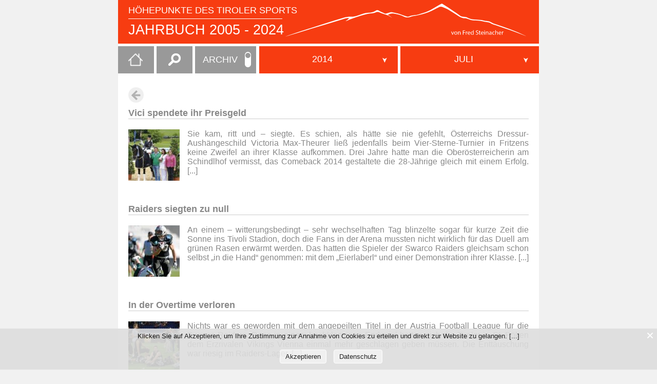

--- FILE ---
content_type: text/html; charset=UTF-8
request_url: https://www.sportjahr.at/Archiv/2014/Juli-2014/
body_size: 182321
content:
<!DOCTYPE html>
<html lang="de-AT" itemscope itemtype="https://schema.org/WebPage">
<head>
<meta charset="UTF-8" />
<meta name="viewport" content="width=device-width" />
<title>Juli | JAHRBUCH 2005 &#8211; 2024</title>
<meta name='robots' content='max-image-preview:large' />
<style id='wp-img-auto-sizes-contain-inline-css' type='text/css'>
img:is([sizes=auto i],[sizes^="auto," i]){contain-intrinsic-size:3000px 1500px}
/*# sourceURL=wp-img-auto-sizes-contain-inline-css */
</style>
<style id='wp-emoji-styles-inline-css' type='text/css'>

	img.wp-smiley, img.emoji {
		display: inline !important;
		border: none !important;
		box-shadow: none !important;
		height: 1em !important;
		width: 1em !important;
		margin: 0 0.07em !important;
		vertical-align: -0.1em !important;
		background: none !important;
		padding: 0 !important;
	}
/*# sourceURL=wp-emoji-styles-inline-css */
</style>
<style id='wp-block-library-inline-css' type='text/css'>
:root{--wp-block-synced-color:#7a00df;--wp-block-synced-color--rgb:122,0,223;--wp-bound-block-color:var(--wp-block-synced-color);--wp-editor-canvas-background:#ddd;--wp-admin-theme-color:#007cba;--wp-admin-theme-color--rgb:0,124,186;--wp-admin-theme-color-darker-10:#006ba1;--wp-admin-theme-color-darker-10--rgb:0,107,160.5;--wp-admin-theme-color-darker-20:#005a87;--wp-admin-theme-color-darker-20--rgb:0,90,135;--wp-admin-border-width-focus:2px}@media (min-resolution:192dpi){:root{--wp-admin-border-width-focus:1.5px}}.wp-element-button{cursor:pointer}:root .has-very-light-gray-background-color{background-color:#eee}:root .has-very-dark-gray-background-color{background-color:#313131}:root .has-very-light-gray-color{color:#eee}:root .has-very-dark-gray-color{color:#313131}:root .has-vivid-green-cyan-to-vivid-cyan-blue-gradient-background{background:linear-gradient(135deg,#00d084,#0693e3)}:root .has-purple-crush-gradient-background{background:linear-gradient(135deg,#34e2e4,#4721fb 50%,#ab1dfe)}:root .has-hazy-dawn-gradient-background{background:linear-gradient(135deg,#faaca8,#dad0ec)}:root .has-subdued-olive-gradient-background{background:linear-gradient(135deg,#fafae1,#67a671)}:root .has-atomic-cream-gradient-background{background:linear-gradient(135deg,#fdd79a,#004a59)}:root .has-nightshade-gradient-background{background:linear-gradient(135deg,#330968,#31cdcf)}:root .has-midnight-gradient-background{background:linear-gradient(135deg,#020381,#2874fc)}:root{--wp--preset--font-size--normal:16px;--wp--preset--font-size--huge:42px}.has-regular-font-size{font-size:1em}.has-larger-font-size{font-size:2.625em}.has-normal-font-size{font-size:var(--wp--preset--font-size--normal)}.has-huge-font-size{font-size:var(--wp--preset--font-size--huge)}.has-text-align-center{text-align:center}.has-text-align-left{text-align:left}.has-text-align-right{text-align:right}.has-fit-text{white-space:nowrap!important}#end-resizable-editor-section{display:none}.aligncenter{clear:both}.items-justified-left{justify-content:flex-start}.items-justified-center{justify-content:center}.items-justified-right{justify-content:flex-end}.items-justified-space-between{justify-content:space-between}.screen-reader-text{border:0;clip-path:inset(50%);height:1px;margin:-1px;overflow:hidden;padding:0;position:absolute;width:1px;word-wrap:normal!important}.screen-reader-text:focus{background-color:#ddd;clip-path:none;color:#444;display:block;font-size:1em;height:auto;left:5px;line-height:normal;padding:15px 23px 14px;text-decoration:none;top:5px;width:auto;z-index:100000}html :where(.has-border-color){border-style:solid}html :where([style*=border-top-color]){border-top-style:solid}html :where([style*=border-right-color]){border-right-style:solid}html :where([style*=border-bottom-color]){border-bottom-style:solid}html :where([style*=border-left-color]){border-left-style:solid}html :where([style*=border-width]){border-style:solid}html :where([style*=border-top-width]){border-top-style:solid}html :where([style*=border-right-width]){border-right-style:solid}html :where([style*=border-bottom-width]){border-bottom-style:solid}html :where([style*=border-left-width]){border-left-style:solid}html :where(img[class*=wp-image-]){height:auto;max-width:100%}:where(figure){margin:0 0 1em}html :where(.is-position-sticky){--wp-admin--admin-bar--position-offset:var(--wp-admin--admin-bar--height,0px)}@media screen and (max-width:600px){html :where(.is-position-sticky){--wp-admin--admin-bar--position-offset:0px}}

/*# sourceURL=wp-block-library-inline-css */
</style><style id='wp-block-paragraph-inline-css' type='text/css'>
.is-small-text{font-size:.875em}.is-regular-text{font-size:1em}.is-large-text{font-size:2.25em}.is-larger-text{font-size:3em}.has-drop-cap:not(:focus):first-letter{float:left;font-size:8.4em;font-style:normal;font-weight:100;line-height:.68;margin:.05em .1em 0 0;text-transform:uppercase}body.rtl .has-drop-cap:not(:focus):first-letter{float:none;margin-left:.1em}p.has-drop-cap.has-background{overflow:hidden}:root :where(p.has-background){padding:1.25em 2.375em}:where(p.has-text-color:not(.has-link-color)) a{color:inherit}p.has-text-align-left[style*="writing-mode:vertical-lr"],p.has-text-align-right[style*="writing-mode:vertical-rl"]{rotate:180deg}
/*# sourceURL=https://www.sportjahr.at/wp-includes/blocks/paragraph/style.min.css */
</style>
<style id='wp-block-table-inline-css' type='text/css'>
.wp-block-table{overflow-x:auto}.wp-block-table table{border-collapse:collapse;width:100%}.wp-block-table thead{border-bottom:3px solid}.wp-block-table tfoot{border-top:3px solid}.wp-block-table td,.wp-block-table th{border:1px solid;padding:.5em}.wp-block-table .has-fixed-layout{table-layout:fixed;width:100%}.wp-block-table .has-fixed-layout td,.wp-block-table .has-fixed-layout th{word-break:break-word}.wp-block-table.aligncenter,.wp-block-table.alignleft,.wp-block-table.alignright{display:table;width:auto}.wp-block-table.aligncenter td,.wp-block-table.aligncenter th,.wp-block-table.alignleft td,.wp-block-table.alignleft th,.wp-block-table.alignright td,.wp-block-table.alignright th{word-break:break-word}.wp-block-table .has-subtle-light-gray-background-color{background-color:#f3f4f5}.wp-block-table .has-subtle-pale-green-background-color{background-color:#e9fbe5}.wp-block-table .has-subtle-pale-blue-background-color{background-color:#e7f5fe}.wp-block-table .has-subtle-pale-pink-background-color{background-color:#fcf0ef}.wp-block-table.is-style-stripes{background-color:initial;border-collapse:inherit;border-spacing:0}.wp-block-table.is-style-stripes tbody tr:nth-child(odd){background-color:#f0f0f0}.wp-block-table.is-style-stripes.has-subtle-light-gray-background-color tbody tr:nth-child(odd){background-color:#f3f4f5}.wp-block-table.is-style-stripes.has-subtle-pale-green-background-color tbody tr:nth-child(odd){background-color:#e9fbe5}.wp-block-table.is-style-stripes.has-subtle-pale-blue-background-color tbody tr:nth-child(odd){background-color:#e7f5fe}.wp-block-table.is-style-stripes.has-subtle-pale-pink-background-color tbody tr:nth-child(odd){background-color:#fcf0ef}.wp-block-table.is-style-stripes td,.wp-block-table.is-style-stripes th{border-color:#0000}.wp-block-table.is-style-stripes{border-bottom:1px solid #f0f0f0}.wp-block-table .has-border-color td,.wp-block-table .has-border-color th,.wp-block-table .has-border-color tr,.wp-block-table .has-border-color>*{border-color:inherit}.wp-block-table table[style*=border-top-color] tr:first-child,.wp-block-table table[style*=border-top-color] tr:first-child td,.wp-block-table table[style*=border-top-color] tr:first-child th,.wp-block-table table[style*=border-top-color]>*,.wp-block-table table[style*=border-top-color]>* td,.wp-block-table table[style*=border-top-color]>* th{border-top-color:inherit}.wp-block-table table[style*=border-top-color] tr:not(:first-child){border-top-color:initial}.wp-block-table table[style*=border-right-color] td:last-child,.wp-block-table table[style*=border-right-color] th,.wp-block-table table[style*=border-right-color] tr,.wp-block-table table[style*=border-right-color]>*{border-right-color:inherit}.wp-block-table table[style*=border-bottom-color] tr:last-child,.wp-block-table table[style*=border-bottom-color] tr:last-child td,.wp-block-table table[style*=border-bottom-color] tr:last-child th,.wp-block-table table[style*=border-bottom-color]>*,.wp-block-table table[style*=border-bottom-color]>* td,.wp-block-table table[style*=border-bottom-color]>* th{border-bottom-color:inherit}.wp-block-table table[style*=border-bottom-color] tr:not(:last-child){border-bottom-color:initial}.wp-block-table table[style*=border-left-color] td:first-child,.wp-block-table table[style*=border-left-color] th,.wp-block-table table[style*=border-left-color] tr,.wp-block-table table[style*=border-left-color]>*{border-left-color:inherit}.wp-block-table table[style*=border-style] td,.wp-block-table table[style*=border-style] th,.wp-block-table table[style*=border-style] tr,.wp-block-table table[style*=border-style]>*{border-style:inherit}.wp-block-table table[style*=border-width] td,.wp-block-table table[style*=border-width] th,.wp-block-table table[style*=border-width] tr,.wp-block-table table[style*=border-width]>*{border-style:inherit;border-width:inherit}
/*# sourceURL=https://www.sportjahr.at/wp-includes/blocks/table/style.min.css */
</style>
<style id='global-styles-inline-css' type='text/css'>
:root{--wp--preset--aspect-ratio--square: 1;--wp--preset--aspect-ratio--4-3: 4/3;--wp--preset--aspect-ratio--3-4: 3/4;--wp--preset--aspect-ratio--3-2: 3/2;--wp--preset--aspect-ratio--2-3: 2/3;--wp--preset--aspect-ratio--16-9: 16/9;--wp--preset--aspect-ratio--9-16: 9/16;--wp--preset--color--black: #000000;--wp--preset--color--cyan-bluish-gray: #abb8c3;--wp--preset--color--white: #ffffff;--wp--preset--color--pale-pink: #f78da7;--wp--preset--color--vivid-red: #cf2e2e;--wp--preset--color--luminous-vivid-orange: #ff6900;--wp--preset--color--luminous-vivid-amber: #fcb900;--wp--preset--color--light-green-cyan: #7bdcb5;--wp--preset--color--vivid-green-cyan: #00d084;--wp--preset--color--pale-cyan-blue: #8ed1fc;--wp--preset--color--vivid-cyan-blue: #0693e3;--wp--preset--color--vivid-purple: #9b51e0;--wp--preset--gradient--vivid-cyan-blue-to-vivid-purple: linear-gradient(135deg,rgb(6,147,227) 0%,rgb(155,81,224) 100%);--wp--preset--gradient--light-green-cyan-to-vivid-green-cyan: linear-gradient(135deg,rgb(122,220,180) 0%,rgb(0,208,130) 100%);--wp--preset--gradient--luminous-vivid-amber-to-luminous-vivid-orange: linear-gradient(135deg,rgb(252,185,0) 0%,rgb(255,105,0) 100%);--wp--preset--gradient--luminous-vivid-orange-to-vivid-red: linear-gradient(135deg,rgb(255,105,0) 0%,rgb(207,46,46) 100%);--wp--preset--gradient--very-light-gray-to-cyan-bluish-gray: linear-gradient(135deg,rgb(238,238,238) 0%,rgb(169,184,195) 100%);--wp--preset--gradient--cool-to-warm-spectrum: linear-gradient(135deg,rgb(74,234,220) 0%,rgb(151,120,209) 20%,rgb(207,42,186) 40%,rgb(238,44,130) 60%,rgb(251,105,98) 80%,rgb(254,248,76) 100%);--wp--preset--gradient--blush-light-purple: linear-gradient(135deg,rgb(255,206,236) 0%,rgb(152,150,240) 100%);--wp--preset--gradient--blush-bordeaux: linear-gradient(135deg,rgb(254,205,165) 0%,rgb(254,45,45) 50%,rgb(107,0,62) 100%);--wp--preset--gradient--luminous-dusk: linear-gradient(135deg,rgb(255,203,112) 0%,rgb(199,81,192) 50%,rgb(65,88,208) 100%);--wp--preset--gradient--pale-ocean: linear-gradient(135deg,rgb(255,245,203) 0%,rgb(182,227,212) 50%,rgb(51,167,181) 100%);--wp--preset--gradient--electric-grass: linear-gradient(135deg,rgb(202,248,128) 0%,rgb(113,206,126) 100%);--wp--preset--gradient--midnight: linear-gradient(135deg,rgb(2,3,129) 0%,rgb(40,116,252) 100%);--wp--preset--font-size--small: 13px;--wp--preset--font-size--medium: 20px;--wp--preset--font-size--large: 36px;--wp--preset--font-size--x-large: 42px;--wp--preset--spacing--20: 0.44rem;--wp--preset--spacing--30: 0.67rem;--wp--preset--spacing--40: 1rem;--wp--preset--spacing--50: 1.5rem;--wp--preset--spacing--60: 2.25rem;--wp--preset--spacing--70: 3.38rem;--wp--preset--spacing--80: 5.06rem;--wp--preset--shadow--natural: 6px 6px 9px rgba(0, 0, 0, 0.2);--wp--preset--shadow--deep: 12px 12px 50px rgba(0, 0, 0, 0.4);--wp--preset--shadow--sharp: 6px 6px 0px rgba(0, 0, 0, 0.2);--wp--preset--shadow--outlined: 6px 6px 0px -3px rgb(255, 255, 255), 6px 6px rgb(0, 0, 0);--wp--preset--shadow--crisp: 6px 6px 0px rgb(0, 0, 0);}:where(.is-layout-flex){gap: 0.5em;}:where(.is-layout-grid){gap: 0.5em;}body .is-layout-flex{display: flex;}.is-layout-flex{flex-wrap: wrap;align-items: center;}.is-layout-flex > :is(*, div){margin: 0;}body .is-layout-grid{display: grid;}.is-layout-grid > :is(*, div){margin: 0;}:where(.wp-block-columns.is-layout-flex){gap: 2em;}:where(.wp-block-columns.is-layout-grid){gap: 2em;}:where(.wp-block-post-template.is-layout-flex){gap: 1.25em;}:where(.wp-block-post-template.is-layout-grid){gap: 1.25em;}.has-black-color{color: var(--wp--preset--color--black) !important;}.has-cyan-bluish-gray-color{color: var(--wp--preset--color--cyan-bluish-gray) !important;}.has-white-color{color: var(--wp--preset--color--white) !important;}.has-pale-pink-color{color: var(--wp--preset--color--pale-pink) !important;}.has-vivid-red-color{color: var(--wp--preset--color--vivid-red) !important;}.has-luminous-vivid-orange-color{color: var(--wp--preset--color--luminous-vivid-orange) !important;}.has-luminous-vivid-amber-color{color: var(--wp--preset--color--luminous-vivid-amber) !important;}.has-light-green-cyan-color{color: var(--wp--preset--color--light-green-cyan) !important;}.has-vivid-green-cyan-color{color: var(--wp--preset--color--vivid-green-cyan) !important;}.has-pale-cyan-blue-color{color: var(--wp--preset--color--pale-cyan-blue) !important;}.has-vivid-cyan-blue-color{color: var(--wp--preset--color--vivid-cyan-blue) !important;}.has-vivid-purple-color{color: var(--wp--preset--color--vivid-purple) !important;}.has-black-background-color{background-color: var(--wp--preset--color--black) !important;}.has-cyan-bluish-gray-background-color{background-color: var(--wp--preset--color--cyan-bluish-gray) !important;}.has-white-background-color{background-color: var(--wp--preset--color--white) !important;}.has-pale-pink-background-color{background-color: var(--wp--preset--color--pale-pink) !important;}.has-vivid-red-background-color{background-color: var(--wp--preset--color--vivid-red) !important;}.has-luminous-vivid-orange-background-color{background-color: var(--wp--preset--color--luminous-vivid-orange) !important;}.has-luminous-vivid-amber-background-color{background-color: var(--wp--preset--color--luminous-vivid-amber) !important;}.has-light-green-cyan-background-color{background-color: var(--wp--preset--color--light-green-cyan) !important;}.has-vivid-green-cyan-background-color{background-color: var(--wp--preset--color--vivid-green-cyan) !important;}.has-pale-cyan-blue-background-color{background-color: var(--wp--preset--color--pale-cyan-blue) !important;}.has-vivid-cyan-blue-background-color{background-color: var(--wp--preset--color--vivid-cyan-blue) !important;}.has-vivid-purple-background-color{background-color: var(--wp--preset--color--vivid-purple) !important;}.has-black-border-color{border-color: var(--wp--preset--color--black) !important;}.has-cyan-bluish-gray-border-color{border-color: var(--wp--preset--color--cyan-bluish-gray) !important;}.has-white-border-color{border-color: var(--wp--preset--color--white) !important;}.has-pale-pink-border-color{border-color: var(--wp--preset--color--pale-pink) !important;}.has-vivid-red-border-color{border-color: var(--wp--preset--color--vivid-red) !important;}.has-luminous-vivid-orange-border-color{border-color: var(--wp--preset--color--luminous-vivid-orange) !important;}.has-luminous-vivid-amber-border-color{border-color: var(--wp--preset--color--luminous-vivid-amber) !important;}.has-light-green-cyan-border-color{border-color: var(--wp--preset--color--light-green-cyan) !important;}.has-vivid-green-cyan-border-color{border-color: var(--wp--preset--color--vivid-green-cyan) !important;}.has-pale-cyan-blue-border-color{border-color: var(--wp--preset--color--pale-cyan-blue) !important;}.has-vivid-cyan-blue-border-color{border-color: var(--wp--preset--color--vivid-cyan-blue) !important;}.has-vivid-purple-border-color{border-color: var(--wp--preset--color--vivid-purple) !important;}.has-vivid-cyan-blue-to-vivid-purple-gradient-background{background: var(--wp--preset--gradient--vivid-cyan-blue-to-vivid-purple) !important;}.has-light-green-cyan-to-vivid-green-cyan-gradient-background{background: var(--wp--preset--gradient--light-green-cyan-to-vivid-green-cyan) !important;}.has-luminous-vivid-amber-to-luminous-vivid-orange-gradient-background{background: var(--wp--preset--gradient--luminous-vivid-amber-to-luminous-vivid-orange) !important;}.has-luminous-vivid-orange-to-vivid-red-gradient-background{background: var(--wp--preset--gradient--luminous-vivid-orange-to-vivid-red) !important;}.has-very-light-gray-to-cyan-bluish-gray-gradient-background{background: var(--wp--preset--gradient--very-light-gray-to-cyan-bluish-gray) !important;}.has-cool-to-warm-spectrum-gradient-background{background: var(--wp--preset--gradient--cool-to-warm-spectrum) !important;}.has-blush-light-purple-gradient-background{background: var(--wp--preset--gradient--blush-light-purple) !important;}.has-blush-bordeaux-gradient-background{background: var(--wp--preset--gradient--blush-bordeaux) !important;}.has-luminous-dusk-gradient-background{background: var(--wp--preset--gradient--luminous-dusk) !important;}.has-pale-ocean-gradient-background{background: var(--wp--preset--gradient--pale-ocean) !important;}.has-electric-grass-gradient-background{background: var(--wp--preset--gradient--electric-grass) !important;}.has-midnight-gradient-background{background: var(--wp--preset--gradient--midnight) !important;}.has-small-font-size{font-size: var(--wp--preset--font-size--small) !important;}.has-medium-font-size{font-size: var(--wp--preset--font-size--medium) !important;}.has-large-font-size{font-size: var(--wp--preset--font-size--large) !important;}.has-x-large-font-size{font-size: var(--wp--preset--font-size--x-large) !important;}
/*# sourceURL=global-styles-inline-css */
</style>

<style id='classic-theme-styles-inline-css' type='text/css'>
/*! This file is auto-generated */
.wp-block-button__link{color:#fff;background-color:#32373c;border-radius:9999px;box-shadow:none;text-decoration:none;padding:calc(.667em + 2px) calc(1.333em + 2px);font-size:1.125em}.wp-block-file__button{background:#32373c;color:#fff;text-decoration:none}
/*# sourceURL=/wp-includes/css/classic-themes.min.css */
</style>
<link rel='stylesheet' id='Cookie Monster-css' href='https://www.sportjahr.at/wp-content/plugins/cookie-monster/public/css/cookie-monster-public.css?ver=1.2.0' type='text/css' media='all' />
<link rel='stylesheet' id='lbwps-styles-photoswipe5-main-css' href='https://www.sportjahr.at/wp-content/plugins/lightbox-photoswipe/assets/ps5/styles/main.css?ver=5.6.1' type='text/css' media='all' />
<link rel='stylesheet' id='generic-style-css' href='https://www.sportjahr.at/wp-content/themes/theme/style.css?ver=6.9' type='text/css' media='all' />
<link rel='stylesheet' id='jquery-ui-css-css' href='https://www.sportjahr.at/wp-content/themes/theme/css/jquery-ui.css' type='text/css' media='' />
<script type="text/javascript" src="https://www.sportjahr.at/wp-includes/js/jquery/jquery.min.js?ver=3.7.1" id="jquery-core-js"></script>
<script type="text/javascript" src="https://www.sportjahr.at/wp-includes/js/jquery/jquery-migrate.min.js?ver=3.4.1" id="jquery-migrate-js"></script>
<script type="text/javascript" src="https://www.sportjahr.at/wp-content/themes/theme/js/videos.js?ver=6.9" id="generic-videos-js"></script>
<script type="text/javascript" id="generic-videos-js-after">
/* <![CDATA[ */
jQuery(document).ready(function($){$("#wrapper").vids();});
//# sourceURL=generic-videos-js-after
/* ]]> */
</script>
<link rel="https://api.w.org/" href="https://www.sportjahr.at/wp-json/" /><link rel="alternate" title="JSON" type="application/json" href="https://www.sportjahr.at/wp-json/wp/v2/categories/205" />    <script id="remove-links-in-title" type="text/javascript">
        jQuery(document).ready(function($) {
            $('#site-title h1').each(function() {
                var $title_link = $('a[rel="home"]' , $(this)),
                    $title_text = $title_link.text();
                $title_link.remove();
                $(this).prepend($title_text);
            });
        });
    </script>
    <link rel="icon" href="https://www.sportjahr.at/wp-content/uploads/cropped-favicon_512x512-1-32x32.gif" sizes="32x32" />
<link rel="icon" href="https://www.sportjahr.at/wp-content/uploads/cropped-favicon_512x512-1-192x192.gif" sizes="192x192" />
<link rel="apple-touch-icon" href="https://www.sportjahr.at/wp-content/uploads/cropped-favicon_512x512-1-180x180.gif" />
<meta name="msapplication-TileImage" content="https://www.sportjahr.at/wp-content/uploads/cropped-favicon_512x512-1-270x270.gif" />
<!--link href="https://www.jqueryscript.net/css/jquerysctipttop.css" rel="stylesheet" type="text/css"-->
<link href="https://www.sportjahr.at/wp-content/themes/theme/css/jquerysctipttop.css" rel="stylesheet" type="text/css">
<link href="https://www.sportjahr.at/wp-content/themes/theme/js/selectreplace/css/prettydropdowns.css" rel="stylesheet" type="text/css">
<!--script src="https://ajax.googleapis.com/ajax/libs/jquery/2.1.3/jquery.min.js"></script-->
<!--script src="https://www.sportjahr.at/wp-content/themes/theme/js/jquery-3.1.1.slim.min.js"></script-->
<script src="https://www.sportjahr.at/wp-content/themes/theme/js/autocomplete.js"></script>
<script src="https://www.sportjahr.at/wp-content/themes/theme/js/selectreplace/js/jquery.prettydropdowns.js"></script>






<script>
	var $j3 = jQuery.noConflict();
jQuery(function($){
  $j3('#back-button').click(function(e){
    history.back();
  });
});

</script>

<script>
	var $j2 = jQuery.noConflict();
	
	
	/* disabled wegen fehler in firefox target _blank*/
	
	
	/** external links icon **/
function linkopener(a) {
    var b = a ? "_blank" : "_self";
    var c = document.links;
    for (var i = 0; i < c.length; i++) {
        if (c[i].href.search(esc_url( home_url('/')) == -1 || c[i].href.search("javascript: history.go(-1)") == true) {
            /*
            c[i].addEventListener("click", function () {
                    this.target = b;
            });
            */
            c[i].target = b;
            c[i].className += ' external-link' 
         }
         

    }
};
$j2(document).ready(function(){
    linkopener(true);
});

/*
 $(function() {        
	$("#test2").swipe( {
	  swipe:function(event, direction) {
		$(this).text("You swiped " + direction );
	  },
	  swipeStatus:function(event, phase) {
		if (phase=="cancel") {
		  $("#test2").text("Your swipe was too slow ");
		}
	  },
	  maxTimeThreshold:1000,
	  threshold:null,
	  triggerOnTouchEnd:false
	});
  });

*/


</script>


<script type = "text/javascript" language = "javascript">
	jQuery(document).ready(function($){
	  $('.toggle-click').on('click',function(){
		if($(this).attr('data-click-state') == 1) {
			$(this).attr('data-click-state', 0);
				$('.sportjahre').css('display', 'none')
				$('.meister').css('display', 'block')
				$('.roundswitch').css('margin-top', '18px')

		  }
		else {
		  $(this).attr('data-click-state', 1);
				$('.sportjahre').css('display', 'block')
				$('.meister').css('display', 'none')
				$('.roundswitch').css('margin-top', '2px')

		}
	  });
	  
	 // $("figure").map(function() {
	//	alert (this.id+"\n");
	 // });


	 // LOOP THROUGH EACH SPAN ELEMENT.
		$('figure').each(function () {
		//	alert (this.id+'\n');
		
		});

	}); 
	
	
	  
    
</script>







  
 




<style>
/* width */
::-webkit-scrollbar {
  width: 10px;
}

/* Track */
::-webkit-scrollbar-track {
  background: #f1f1f1; 
}
 
/* Handle */
::-webkit-scrollbar-thumb {
  background:#f73c11 ;
}
.ui-autocomplete::-webkit-scrollbar-thumb {
  background:#888 ;
}

/* Handle on hover */
::-webkit-scrollbar-thumb:hover {
  background: #555; 
}
/* header branding */
/*#branding {
  background-color:#aaaaaa;*/
/* PfeilFarbe */
.pfeilfarbe {
  fill:#f73c11 !important;
}
#prettydropdown-jahre > ul.active li:not(label):hover {background:#f73c11 !important;color:white!important;}
#prettydropdown-listen > ul.active li:not(label):hover {background:#f73c11 !important;color:white!important;}
</style>

	
	
	
	
	
	
	<!-- Global site tag (gtag.js) - Google Analytics -->
<script async src="https://www.googletagmanager.com/gtag/js?id=G-EVV8GS3J1J"></script>
<script>
  window.dataLayer = window.dataLayer || [];
  function gtag(){dataLayer.push(arguments);}
  gtag('js', new Date());

  gtag('config', 'G-EVV8GS3J1J', { 'anonymize_ip': true,
								 'cookie_flags': 'SameSite=None;Secure' });
</script>
	
	
	
	

</head>
<body class="archive category category-juli-2014 category-205 wp-custom-logo wp-theme-theme">
<a href="#content" class="skip-link screen-reader-text">Skip to the content</a><div id="wrapper" class="hfeed">
<header id="header" role="banner">
<div id="branding" style="background-color:#f73c11;">
<a href="https://www.sportjahr.at/sportjahrbuch-online/" title="JAHRBUCH 2005 - 2024" rel="home" itemprop="url">
<div id="site-title" itemprop="publisher" itemscope itemtype="https://schema.org/Organization">
<div id="site-description"  itemprop="description">Höhepunkte des Tiroler Sports</div>

	<hr width="300px" id="hrtitle"><a href="https://www.sportjahr.at/sportjahrbuch-online/">JAHRBUCH 2005 - 2024 </a>
	</div>


	<div id="image">
	<a href="https://www.sportjahr.at/sportjahrbuch-online/" title="JAHRBUCH 2005 - 2024" rel="home" itemprop="url"><span class="screen-reader-text" itemprop="name">JAHRBUCH 2005 - 2024</span><span id="logo-container" itemprop="logo" itemscope itemtype="https://schema.org/ImageObject"><img src="https://www.sportjahr.at/wp-content/uploads/Bergkette.svg" alt="JAHRBUCH 2005 - 2024" id="logo" itemprop="url" /></span></a></h1>
	</div>

</div>
</a>


<div id="container">
	
	
<div id="menufirst">
		
	<div id="homebtn"><a href="https://www.sportjahr.at/" title="Startseite"><img src="https://www.sportjahr.at/wp-content/uploads/home.png"></a></div>


	<div id="searchouter">
		<div id="search"><form role="search" method="get" class="search-form" action="https://www.sportjahr.at/">
				<label>
					<span class="screen-reader-text">Suche nach:</span>
					<input type="search" class="search-field" placeholder="Suche &hellip;" value="" name="s" />
				</label>
				<input type="submit" class="search-submit" value="Suche" />
			</form></div>
	</div>



	<div id="switchmenu" class="toggle-click" data-click-state="1">
		<span class="sportjahre">ARCHIV</span>
		<span class="meister">MEISTER</span>
		<label class="switch">
		  <input type="checkbox">
		  <span class="slider round"><span class="roundswitch"></span></span>
		</label>
	</div>
		
	
</div>
	
	
	
<!-- START SPORTJAHRE -->

<nav id="menu" class="sportjahre firstmenu"  style="background-color:#f73c11;" role="navigation" itemscope itemtype="https://schema.org/SiteNavigationElement">
<button type="button" class="menu-toggle"><span class="menu-icon">&#9776;</span><span class="menu-text screen-reader-text"> Sportjahr</span></button>
<div class="menu-sportjahr-container"><ul id="menu-sportjahr" class="menu"><li id="menu-item-13" class="menu-item menu-item-type-custom menu-item-object-custom menu-item-has-children menu-item-13"><a href="#Sportjahr" itemprop="url"><span itemprop="name" class="hidemenutitle">JAHR:</span></a>
<ul class="sub-menu">
	<li id="menu-item-29484" class="menu-item menu-item-type-taxonomy menu-item-object-category menu-item-29484"><a href="https://www.sportjahr.at/Archiv/sportjahre/2024/" itemprop="url"><span itemprop="name" class="hidemenutitle">2024</span></a></li>
	<li id="menu-item-27820" class="menu-item menu-item-type-taxonomy menu-item-object-category menu-item-27820"><a href="https://www.sportjahr.at/Archiv/sportjahre/2023/" itemprop="url"><span itemprop="name" class="hidemenutitle">2023</span></a></li>
	<li id="menu-item-25493" class="menu-item menu-item-type-taxonomy menu-item-object-category menu-item-25493"><a href="https://www.sportjahr.at/Archiv/sportjahre/2022/" itemprop="url"><span itemprop="name" class="hidemenutitle">2022</span></a></li>
	<li id="menu-item-20622" class="menu-item menu-item-type-taxonomy menu-item-object-category menu-item-20622"><a href="https://www.sportjahr.at/Archiv/sportjahre/2021/" itemprop="url"><span itemprop="name" class="hidemenutitle">2021</span></a></li>
	<li id="menu-item-60" class="menu-item menu-item-type-taxonomy menu-item-object-category menu-item-60"><a href="https://www.sportjahr.at/Archiv/sportjahre/2020/" itemprop="url"><span itemprop="name" class="hidemenutitle">2020</span></a></li>
	<li id="menu-item-79" class="menu-item menu-item-type-taxonomy menu-item-object-category menu-item-79"><a href="https://www.sportjahr.at/Archiv/sportjahre/2019/" itemprop="url"><span itemprop="name" class="hidemenutitle">2019</span></a></li>
	<li id="menu-item-95" class="menu-item menu-item-type-taxonomy menu-item-object-category menu-item-95"><a href="https://www.sportjahr.at/Archiv/sportjahre/2018/" itemprop="url"><span itemprop="name" class="hidemenutitle">2018</span></a></li>
	<li id="menu-item-94" class="menu-item menu-item-type-taxonomy menu-item-object-category menu-item-94"><a href="https://www.sportjahr.at/Archiv/sportjahre/2017/" itemprop="url"><span itemprop="name" class="hidemenutitle">2017</span></a></li>
	<li id="menu-item-93" class="menu-item menu-item-type-taxonomy menu-item-object-category menu-item-93"><a href="https://www.sportjahr.at/Archiv/sportjahre/2016/" itemprop="url"><span itemprop="name" class="hidemenutitle">2016</span></a></li>
	<li id="menu-item-92" class="menu-item menu-item-type-taxonomy menu-item-object-category menu-item-92"><a href="https://www.sportjahr.at/Archiv/sportjahre/2015/" itemprop="url"><span itemprop="name" class="hidemenutitle">2015</span></a></li>
	<li id="menu-item-91" class="menu-item menu-item-type-taxonomy menu-item-object-category current-category-ancestor menu-item-91"><a href="https://www.sportjahr.at/Archiv/sportjahre/2014/" itemprop="url"><span itemprop="name" class="hidemenutitle">2014</span></a></li>
	<li id="menu-item-90" class="menu-item menu-item-type-taxonomy menu-item-object-category menu-item-90"><a href="https://www.sportjahr.at/Archiv/sportjahre/2013/" itemprop="url"><span itemprop="name" class="hidemenutitle">2013</span></a></li>
	<li id="menu-item-89" class="menu-item menu-item-type-taxonomy menu-item-object-category menu-item-89"><a href="https://www.sportjahr.at/Archiv/sportjahre/2012/" itemprop="url"><span itemprop="name" class="hidemenutitle">2012</span></a></li>
	<li id="menu-item-88" class="menu-item menu-item-type-taxonomy menu-item-object-category menu-item-88"><a href="https://www.sportjahr.at/Archiv/sportjahre/2011/" itemprop="url"><span itemprop="name" class="hidemenutitle">2011</span></a></li>
	<li id="menu-item-87" class="menu-item menu-item-type-taxonomy menu-item-object-category menu-item-87"><a href="https://www.sportjahr.at/Archiv/sportjahre/2010/" itemprop="url"><span itemprop="name" class="hidemenutitle">2010</span></a></li>
	<li id="menu-item-86" class="menu-item menu-item-type-taxonomy menu-item-object-category menu-item-86"><a href="https://www.sportjahr.at/Archiv/sportjahre/2009/" itemprop="url"><span itemprop="name" class="hidemenutitle">2009</span></a></li>
	<li id="menu-item-85" class="menu-item menu-item-type-taxonomy menu-item-object-category menu-item-85"><a href="https://www.sportjahr.at/Archiv/sportjahre/2008/" itemprop="url"><span itemprop="name" class="hidemenutitle">2008</span></a></li>
	<li id="menu-item-84" class="menu-item menu-item-type-taxonomy menu-item-object-category menu-item-84"><a href="https://www.sportjahr.at/Archiv/sportjahre/2007/" itemprop="url"><span itemprop="name" class="hidemenutitle">2007</span></a></li>
	<li id="menu-item-83" class="menu-item menu-item-type-taxonomy menu-item-object-category menu-item-83"><a href="https://www.sportjahr.at/Archiv/sportjahre/2006/" itemprop="url"><span itemprop="name" class="hidemenutitle">2006</span></a></li>
	<li id="menu-item-82" class="menu-item menu-item-type-taxonomy menu-item-object-category menu-item-82"><a href="https://www.sportjahr.at/Archiv/sportjahre/2005/" itemprop="url"><span itemprop="name" class="hidemenutitle">2005</span></a></li>
</ul>
</li>
</ul></div> 




<div id="jahr">2014</div>



</nav>





<nav id="menu" class="sportjahre secondmenu" style="background-color:#f73c11;" role="navigation" itemscope itemtype="https://schema.org/SiteNavigationElement">
<button type="button" class="menu-toggle"><span class="menu-icon">&#9776;</span><span class="menu-text screen-reader-text">Sportart</span></button>


<div class="menu-monate-2014-container"><ul id="menu-monate-2014" class="menu"><li id="menu-item-426" class="menu-item menu-item-type-custom menu-item-object-custom current-menu-ancestor current-menu-parent menu-item-has-children menu-item-426"><a href="#Monat" itemprop="url"><span itemprop="name" class="hidemenutitle">Monat:</span></a>
<ul class="sub-menu">
	<li id="menu-item-17186" class="menu-item menu-item-type-custom menu-item-object-custom menu-item-17186"><a href="https://www.sportjahr.at/Archiv/2014/Jaenner-2014/" itemprop="url"><span itemprop="name" class="hidemenutitle">Jänner</span></a></li>
	<li id="menu-item-17187" class="menu-item menu-item-type-custom menu-item-object-custom menu-item-17187"><a href="https://www.sportjahr.at/Archiv/2014/Februar-2014/" itemprop="url"><span itemprop="name" class="hidemenutitle">Februar</span></a></li>
	<li id="menu-item-17188" class="menu-item menu-item-type-custom menu-item-object-custom menu-item-17188"><a href="https://www.sportjahr.at/Archiv/2014/Maerz-2014/" itemprop="url"><span itemprop="name" class="hidemenutitle">März</span></a></li>
	<li id="menu-item-17189" class="menu-item menu-item-type-custom menu-item-object-custom menu-item-17189"><a href="https://www.sportjahr.at/Archiv/2014/April-2014/" itemprop="url"><span itemprop="name" class="hidemenutitle">April</span></a></li>
	<li id="menu-item-17190" class="menu-item menu-item-type-custom menu-item-object-custom menu-item-17190"><a href="https://www.sportjahr.at/Archiv/2014/Mai-2014/" itemprop="url"><span itemprop="name" class="hidemenutitle">Mai</span></a></li>
	<li id="menu-item-17191" class="menu-item menu-item-type-custom menu-item-object-custom menu-item-17191"><a href="https://www.sportjahr.at/Archiv/2014/Juni-2014/" itemprop="url"><span itemprop="name" class="hidemenutitle">Juni</span></a></li>
	<li id="menu-item-17192" class="menu-item menu-item-type-custom menu-item-object-custom current-menu-item menu-item-17192"><a href="https://www.sportjahr.at/Archiv/2014/Juli-2014/" aria-current="page" itemprop="url"><span itemprop="name" class="hidemenutitle">Juli</span></a></li>
	<li id="menu-item-17193" class="menu-item menu-item-type-custom menu-item-object-custom menu-item-17193"><a href="https://www.sportjahr.at/Archiv/2014/August-2014/" itemprop="url"><span itemprop="name" class="hidemenutitle">August</span></a></li>
	<li id="menu-item-17194" class="menu-item menu-item-type-custom menu-item-object-custom menu-item-17194"><a href="https://www.sportjahr.at/Archiv/2014/September-2014/" itemprop="url"><span itemprop="name" class="hidemenutitle">September</span></a></li>
	<li id="menu-item-17195" class="menu-item menu-item-type-custom menu-item-object-custom menu-item-17195"><a href="https://www.sportjahr.at/Archiv/2014/Oktober-2014/" itemprop="url"><span itemprop="name" class="hidemenutitle">Oktober</span></a></li>
	<li id="menu-item-17196" class="menu-item menu-item-type-custom menu-item-object-custom menu-item-17196"><a href="https://www.sportjahr.at/Archiv/2014/November-2014/" itemprop="url"><span itemprop="name" class="hidemenutitle">November</span></a></li>
	<li id="menu-item-17197" class="menu-item menu-item-type-custom menu-item-object-custom menu-item-17197"><a href="https://www.sportjahr.at/Archiv/2014/Dezember-2014/" itemprop="url"><span itemprop="name" class="hidemenutitle">Dezember</span></a></li>
</ul>
</li>
</ul></div><div id="monat">Juli</div>






</nav>



<!-- // END MENU SPORTJAHRE // -->



<!--// START MENU MEISTERLISTEN // --> 

<nav id="menu" class="meister firstmenu" style="display:none;background-color:#f73c11;" role="navigation" itemscope itemtype="https://schema.org/SiteNavigationElement">
<button type="button" class="menu-toggle"><span class="menu-icon">&#9776;</span><span class="menu-text screen-reader-text"> Meister</span></button>
<div class="menu-meisterlisten-container"><ul id="menu-meisterlisten" class="menu"><li id="menu-item-224" class="menu-item menu-item-type-custom menu-item-object-custom menu-item-has-children menu-item-224"><a href="#Meister" itemprop="url"><span itemprop="name" class="hidemenutitle">M:</span></a>
<ul class="sub-menu">
	<li id="menu-item-219" class="menu-item menu-item-type-taxonomy menu-item-object-category menu-item-219"><a href="https://www.sportjahr.at/Archiv/meisterlisten/tiroler-meister/" itemprop="url"><span itemprop="name" class="hidemenutitle">Tiroler Meister</span></a></li>
	<li id="menu-item-218" class="menu-item menu-item-type-taxonomy menu-item-object-category menu-item-218"><a href="https://www.sportjahr.at/Archiv/meisterlisten/staatsmeister/" itemprop="url"><span itemprop="name" class="hidemenutitle">Staatsmeister</span></a></li>
	<li id="menu-item-214" class="menu-item menu-item-type-taxonomy menu-item-object-category menu-item-214"><a href="https://www.sportjahr.at/Archiv/meisterlisten/europameister/" itemprop="url"><span itemprop="name" class="hidemenutitle">Europameister</span></a></li>
	<li id="menu-item-221" class="menu-item menu-item-type-taxonomy menu-item-object-category menu-item-221"><a href="https://www.sportjahr.at/Archiv/meisterlisten/weltmeister/" itemprop="url"><span itemprop="name" class="hidemenutitle">Weltmeister</span></a></li>
	<li id="menu-item-217" class="menu-item menu-item-type-taxonomy menu-item-object-category menu-item-217"><a href="https://www.sportjahr.at/Archiv/meisterlisten/olympia-paralympics-sieger/" itemprop="url"><span itemprop="name" class="hidemenutitle">Olympia &amp; Paralympics</span></a></li>
	<li id="menu-item-213" class="menu-item menu-item-type-taxonomy menu-item-object-category menu-item-213"><a href="https://www.sportjahr.at/Archiv/meisterlisten/europacup/" itemprop="url"><span itemprop="name" class="hidemenutitle">Europacup</span></a></li>
	<li id="menu-item-220" class="menu-item menu-item-type-taxonomy menu-item-object-category menu-item-220"><a href="https://www.sportjahr.at/Archiv/meisterlisten/weltcup/" itemprop="url"><span itemprop="name" class="hidemenutitle">Weltcup</span></a></li>
	<li id="menu-item-216" class="menu-item menu-item-type-taxonomy menu-item-object-category menu-item-216"><a href="https://www.sportjahr.at/Archiv/meisterlisten/madchen-knaben-junioren/" itemprop="url"><span itemprop="name" class="hidemenutitle">Junioren</span></a></li>
</ul>
</li>
</ul></div> 



<div id="monat">Meister</div>
</nav>


<!--


register_nav_menus( array( 'tirolermeister' => esc_html__( 'Tiroler Meister', 'generic' ) ) );
register_nav_menus( array( 'staatsmeister' => esc_html__( 'Staatsmeister', 'generic' ) ) );
register_nav_menus( array( 'europacup' => esc_html__( 'Europacup', 'generic' ) ) );
register_nav_menus( array( 'weltcup' => esc_html__( 'Weltcup', 'generic' ) ) );
register_nav_menus( array( 'europeangames' => esc_html__( 'European Games', 'generic' ) ) );
register_nav_menus( array( 'europameister' => esc_html__( 'Europameister', 'generic' ) ) );
register_nav_menus( array( 'olympia' => esc_html__( 'Olympia & Paralympics', 'generic' ) ) );
register_nav_menus( array( 'mkj' => esc_html__( 'Mädchen Knaben Junioren', 'generic' ) ) );
register_nav_menus( array( 'weltmeister' => esc_html__( 'Weltmeister', 'generic' ) ) );


-->


		<nav id="menu" class="meister secondmenu" style="display:none;background-color:#f73c11;" role="navigation" itemscope itemtype="https://schema.org/SiteNavigationElement">
			<button type="button" class="menu-toggle"><span class="menu-icon">&#9776;</span><span class="menu-text screen-reader-text"> Sportart</span></button>
			<div class="menu-sportart-tirolermeister-container"><ul id="menu-sportart-tirolermeister" class="menu"><li id="menu-item-226" class="menu-item menu-item-type-custom menu-item-object-custom menu-item-has-children menu-item-226"><a href="#Sportart" itemprop="url"><span itemprop="name" class="hidemenutitle">S:</span></a>
<ul class="sub-menu">
	<li id="menu-item-19926" class="menu-item menu-item-type-post_type menu-item-object-meisterlisten menu-item-19926"><a href="https://www.sportjahr.at/meisterlisten/tm-american-football/" itemprop="url"><span itemprop="name" class="hidemenutitle">AMERICAN FOOTBALL</span></a></li>
	<li id="menu-item-19927" class="menu-item menu-item-type-post_type menu-item-object-meisterlisten menu-item-19927"><a href="https://www.sportjahr.at/meisterlisten/tm-badminton/" itemprop="url"><span itemprop="name" class="hidemenutitle">BADMINTON</span></a></li>
	<li id="menu-item-19928" class="menu-item menu-item-type-post_type menu-item-object-meisterlisten menu-item-19928"><a href="https://www.sportjahr.at/meisterlisten/tm-bahnengolf/" itemprop="url"><span itemprop="name" class="hidemenutitle">BAHNENGOLF</span></a></li>
	<li id="menu-item-19929" class="menu-item menu-item-type-post_type menu-item-object-meisterlisten menu-item-19929"><a href="https://www.sportjahr.at/meisterlisten/tm-baseball/" itemprop="url"><span itemprop="name" class="hidemenutitle">BASEBALL</span></a></li>
	<li id="menu-item-19930" class="menu-item menu-item-type-post_type menu-item-object-meisterlisten menu-item-19930"><a href="https://www.sportjahr.at/meisterlisten/tm-basketball/" itemprop="url"><span itemprop="name" class="hidemenutitle">BASKETBALL</span></a></li>
	<li id="menu-item-19931" class="menu-item menu-item-type-post_type menu-item-object-meisterlisten menu-item-19931"><a href="https://www.sportjahr.at/meisterlisten/tm-billard/" itemprop="url"><span itemprop="name" class="hidemenutitle">BILLARD</span></a></li>
	<li id="menu-item-19932" class="menu-item menu-item-type-post_type menu-item-object-meisterlisten menu-item-19932"><a href="https://www.sportjahr.at/meisterlisten/tm-bob-und-skeleton/" itemprop="url"><span itemprop="name" class="hidemenutitle">BOB und SKELETON</span></a></li>
	<li id="menu-item-19933" class="menu-item menu-item-type-post_type menu-item-object-meisterlisten menu-item-19933"><a href="https://www.sportjahr.at/meisterlisten/tm-boccia/" itemprop="url"><span itemprop="name" class="hidemenutitle">BOCCIA</span></a></li>
	<li id="menu-item-19934" class="menu-item menu-item-type-post_type menu-item-object-meisterlisten menu-item-19934"><a href="https://www.sportjahr.at/meisterlisten/tm-bogensport/" itemprop="url"><span itemprop="name" class="hidemenutitle">BOGENSPORT</span></a></li>
	<li id="menu-item-19935" class="menu-item menu-item-type-post_type menu-item-object-meisterlisten menu-item-19935"><a href="https://www.sportjahr.at/meisterlisten/tm-boxen/" itemprop="url"><span itemprop="name" class="hidemenutitle">BOXEN</span></a></li>
	<li id="menu-item-19936" class="menu-item menu-item-type-post_type menu-item-object-meisterlisten menu-item-19936"><a href="https://www.sportjahr.at/meisterlisten/tm-eishockey/" itemprop="url"><span itemprop="name" class="hidemenutitle">EISHOCKEY</span></a></li>
	<li id="menu-item-19937" class="menu-item menu-item-type-post_type menu-item-object-meisterlisten menu-item-19937"><a href="https://www.sportjahr.at/meisterlisten/tm-eiskunstlauf/" itemprop="url"><span itemprop="name" class="hidemenutitle">EISKUNSTLAUF</span></a></li>
	<li id="menu-item-19938" class="menu-item menu-item-type-post_type menu-item-object-meisterlisten menu-item-19938"><a href="https://www.sportjahr.at/meisterlisten/tm-eisschnelllauf/" itemprop="url"><span itemprop="name" class="hidemenutitle">EISSCHNELLLAUF</span></a></li>
	<li id="menu-item-19939" class="menu-item menu-item-type-post_type menu-item-object-meisterlisten menu-item-19939"><a href="https://www.sportjahr.at/meisterlisten/tm-eisstockssport/" itemprop="url"><span itemprop="name" class="hidemenutitle">EISSTOCKSSPORT</span></a></li>
	<li id="menu-item-19941" class="menu-item menu-item-type-post_type menu-item-object-meisterlisten menu-item-19941"><a href="https://www.sportjahr.at/meisterlisten/tm-fechten/" itemprop="url"><span itemprop="name" class="hidemenutitle">FECHTEN</span></a></li>
	<li id="menu-item-19942" class="menu-item menu-item-type-post_type menu-item-object-meisterlisten menu-item-19942"><a href="https://www.sportjahr.at/meisterlisten/tm-floorball/" itemprop="url"><span itemprop="name" class="hidemenutitle">FLOORBALL</span></a></li>
	<li id="menu-item-19943" class="menu-item menu-item-type-post_type menu-item-object-meisterlisten menu-item-19943"><a href="https://www.sportjahr.at/meisterlisten/tm-flugsport/" itemprop="url"><span itemprop="name" class="hidemenutitle">FLUGSPORT</span></a></li>
	<li id="menu-item-19944" class="menu-item menu-item-type-post_type menu-item-object-meisterlisten menu-item-19944"><a href="https://www.sportjahr.at/meisterlisten/tm-fussball/" itemprop="url"><span itemprop="name" class="hidemenutitle">FUSSBALL</span></a></li>
	<li id="menu-item-19945" class="menu-item menu-item-type-post_type menu-item-object-meisterlisten menu-item-19945"><a href="https://www.sportjahr.at/meisterlisten/tm-gewichtheben/" itemprop="url"><span itemprop="name" class="hidemenutitle">GEWICHTHEBEN</span></a></li>
	<li id="menu-item-19946" class="menu-item menu-item-type-post_type menu-item-object-meisterlisten menu-item-19946"><a href="https://www.sportjahr.at/meisterlisten/tm-golf/" itemprop="url"><span itemprop="name" class="hidemenutitle">GOLF</span></a></li>
	<li id="menu-item-19947" class="menu-item menu-item-type-post_type menu-item-object-meisterlisten menu-item-19947"><a href="https://www.sportjahr.at/meisterlisten/tm-handball/" itemprop="url"><span itemprop="name" class="hidemenutitle">HANDBALL</span></a></li>
	<li id="menu-item-19948" class="menu-item menu-item-type-post_type menu-item-object-meisterlisten menu-item-19948"><a href="https://www.sportjahr.at/meisterlisten/tm-jagd-und-wurfscheiben/" itemprop="url"><span itemprop="name" class="hidemenutitle">JAGD-WURFSCHEIBEN</span></a></li>
	<li id="menu-item-19949" class="menu-item menu-item-type-post_type menu-item-object-meisterlisten menu-item-19949"><a href="https://www.sportjahr.at/meisterlisten/tm-judo/" itemprop="url"><span itemprop="name" class="hidemenutitle">JUDO</span></a></li>
	<li id="menu-item-19950" class="menu-item menu-item-type-post_type menu-item-object-meisterlisten menu-item-19950"><a href="https://www.sportjahr.at/meisterlisten/tm-kanu/" itemprop="url"><span itemprop="name" class="hidemenutitle">KANU</span></a></li>
	<li id="menu-item-19951" class="menu-item menu-item-type-post_type menu-item-object-meisterlisten menu-item-19951"><a href="https://www.sportjahr.at/meisterlisten/tm-kickboxen/" itemprop="url"><span itemprop="name" class="hidemenutitle">KICKBOXEN</span></a></li>
	<li id="menu-item-19952" class="menu-item menu-item-type-post_type menu-item-object-meisterlisten menu-item-19952"><a href="https://www.sportjahr.at/meisterlisten/tm-kraftdreikampf/" itemprop="url"><span itemprop="name" class="hidemenutitle">KRAFTDREIKAMPF</span></a></li>
	<li id="menu-item-19953" class="menu-item menu-item-type-post_type menu-item-object-meisterlisten menu-item-19953"><a href="https://www.sportjahr.at/meisterlisten/tm-leichtathletik/" itemprop="url"><span itemprop="name" class="hidemenutitle">LEICHTATHLETIK</span></a></li>
	<li id="menu-item-19954" class="menu-item menu-item-type-post_type menu-item-object-meisterlisten menu-item-19954"><a href="https://www.sportjahr.at/meisterlisten/tm-orientierungslauf/" itemprop="url"><span itemprop="name" class="hidemenutitle">ORIENTIERUNGSLAUF</span></a></li>
	<li id="menu-item-19955" class="menu-item menu-item-type-post_type menu-item-object-meisterlisten menu-item-19955"><a href="https://www.sportjahr.at/meisterlisten/tm-pferdesport/" itemprop="url"><span itemprop="name" class="hidemenutitle">PFERDESPORT</span></a></li>
	<li id="menu-item-19956" class="menu-item menu-item-type-post_type menu-item-object-meisterlisten menu-item-19956"><a href="https://www.sportjahr.at/meisterlisten/tm-radsport/" itemprop="url"><span itemprop="name" class="hidemenutitle">RADSPORT</span></a></li>
	<li id="menu-item-19957" class="menu-item menu-item-type-post_type menu-item-object-meisterlisten menu-item-19957"><a href="https://www.sportjahr.at/meisterlisten/tm-ranggeln/" itemprop="url"><span itemprop="name" class="hidemenutitle">RANGGELN</span></a></li>
	<li id="menu-item-19958" class="menu-item menu-item-type-post_type menu-item-object-meisterlisten menu-item-19958"><a href="https://www.sportjahr.at/meisterlisten/tm-rennrodeln/" itemprop="url"><span itemprop="name" class="hidemenutitle">RENNRODELN</span></a></li>
	<li id="menu-item-19959" class="menu-item menu-item-type-post_type menu-item-object-meisterlisten menu-item-19959"><a href="https://www.sportjahr.at/meisterlisten/tm-ringen/" itemprop="url"><span itemprop="name" class="hidemenutitle">RINGEN</span></a></li>
	<li id="menu-item-19960" class="menu-item menu-item-type-post_type menu-item-object-meisterlisten menu-item-19960"><a href="https://www.sportjahr.at/meisterlisten/tm-rollsport/" itemprop="url"><span itemprop="name" class="hidemenutitle">ROLLSPORT</span></a></li>
	<li id="menu-item-19961" class="menu-item menu-item-type-post_type menu-item-object-meisterlisten menu-item-19961"><a href="https://www.sportjahr.at/meisterlisten/tm-schach/" itemprop="url"><span itemprop="name" class="hidemenutitle">SCHACH</span></a></li>
	<li id="menu-item-19962" class="menu-item menu-item-type-post_type menu-item-object-meisterlisten menu-item-19962"><a href="https://www.sportjahr.at/meisterlisten/tm-rschwimmen/" itemprop="url"><span itemprop="name" class="hidemenutitle">SCHWIMMEN</span></a></li>
	<li id="menu-item-19963" class="menu-item menu-item-type-post_type menu-item-object-meisterlisten menu-item-19963"><a href="https://www.sportjahr.at/meisterlisten/tm-segeln/" itemprop="url"><span itemprop="name" class="hidemenutitle">SEGELN</span></a></li>
	<li id="menu-item-19964" class="menu-item menu-item-type-post_type menu-item-object-meisterlisten menu-item-19964"><a href="https://www.sportjahr.at/meisterlisten/tm-skibergsteigen/" itemprop="url"><span itemprop="name" class="hidemenutitle">SKIBERGSTEIGEN</span></a></li>
	<li id="menu-item-19965" class="menu-item menu-item-type-post_type menu-item-object-meisterlisten menu-item-19965"><a href="https://www.sportjahr.at/meisterlisten/tm-skibob/" itemprop="url"><span itemprop="name" class="hidemenutitle">SKIBOB</span></a></li>
	<li id="menu-item-19966" class="menu-item menu-item-type-post_type menu-item-object-meisterlisten menu-item-19966"><a href="https://www.sportjahr.at/meisterlisten/tm-skisport/" itemprop="url"><span itemprop="name" class="hidemenutitle">SKISPORT</span></a></li>
	<li id="menu-item-19967" class="menu-item menu-item-type-post_type menu-item-object-meisterlisten menu-item-19967"><a href="https://www.sportjahr.at/meisterlisten/tm-sportkegeln/" itemprop="url"><span itemprop="name" class="hidemenutitle">SPORTKEGELN</span></a></li>
	<li id="menu-item-19968" class="menu-item menu-item-type-post_type menu-item-object-meisterlisten menu-item-19968"><a href="https://www.sportjahr.at/meisterlisten/tm-sportschiessen/" itemprop="url"><span itemprop="name" class="hidemenutitle">SPORTSCHIESSEN</span></a></li>
	<li id="menu-item-19969" class="menu-item menu-item-type-post_type menu-item-object-meisterlisten menu-item-19969"><a href="https://www.sportjahr.at/meisterlisten/tm-squash/" itemprop="url"><span itemprop="name" class="hidemenutitle">SQUASH</span></a></li>
	<li id="menu-item-19970" class="menu-item menu-item-type-post_type menu-item-object-meisterlisten menu-item-19970"><a href="https://www.sportjahr.at/meisterlisten/tm-taekwondo/" itemprop="url"><span itemprop="name" class="hidemenutitle">TAEKWONDO</span></a></li>
	<li id="menu-item-19971" class="menu-item menu-item-type-post_type menu-item-object-meisterlisten menu-item-19971"><a href="https://www.sportjahr.at/meisterlisten/tm-tanzsport/" itemprop="url"><span itemprop="name" class="hidemenutitle">TANZSPORT</span></a></li>
	<li id="menu-item-19972" class="menu-item menu-item-type-post_type menu-item-object-meisterlisten menu-item-19972"><a href="https://www.sportjahr.at/meisterlisten/tm-tennis/" itemprop="url"><span itemprop="name" class="hidemenutitle">TENNIS</span></a></li>
	<li id="menu-item-19973" class="menu-item menu-item-type-post_type menu-item-object-meisterlisten menu-item-19973"><a href="https://www.sportjahr.at/meisterlisten/tm-tischtennis/" itemprop="url"><span itemprop="name" class="hidemenutitle">TISCHTENNIS</span></a></li>
	<li id="menu-item-19974" class="menu-item menu-item-type-post_type menu-item-object-meisterlisten menu-item-19974"><a href="https://www.sportjahr.at/meisterlisten/tm-triathlon/" itemprop="url"><span itemprop="name" class="hidemenutitle">TRIATHLON</span></a></li>
	<li id="menu-item-19975" class="menu-item menu-item-type-post_type menu-item-object-meisterlisten menu-item-19975"><a href="https://www.sportjahr.at/meisterlisten/tm-turnen/" itemprop="url"><span itemprop="name" class="hidemenutitle">TURNEN</span></a></li>
	<li id="menu-item-19976" class="menu-item menu-item-type-post_type menu-item-object-meisterlisten menu-item-19976"><a href="https://www.sportjahr.at/meisterlisten/tm-volleyball/" itemprop="url"><span itemprop="name" class="hidemenutitle">VOLLEYBALL</span></a></li>
	<li id="menu-item-19977" class="menu-item menu-item-type-post_type menu-item-object-meisterlisten menu-item-19977"><a href="https://www.sportjahr.at/meisterlisten/tm-wasserball/" itemprop="url"><span itemprop="name" class="hidemenutitle">WASSERBALL</span></a></li>
	<li id="menu-item-19978" class="menu-item menu-item-type-post_type menu-item-object-meisterlisten menu-item-19978"><a href="https://www.sportjahr.at/meisterlisten/tm-wettklettern/" itemprop="url"><span itemprop="name" class="hidemenutitle">WETTKLETTERN</span></a></li>
</ul>
</li>
</ul></div>								<div id="monat" class="sportart">SPORTART</div>

					

			
			
		</nav>



</div>




<script>
	jQuery(document).ready(function() {
		//Get the button:
		mybutton = document.getElementById("topbutton");

		// When the user scrolls down 20px from the top of the document, show the button
		window.onscroll = function() {scrollFunction()};

		function scrollFunction() {
		  if (document.body.scrollTop > 500 || document.documentElement.scrollTop > 500) {
			mybutton.style.display = "block";
		  } else {
			mybutton.style.display = "none";
		  }
		}

		// When the user clicks on the button, scroll to the top of the document
		function topFunction() {
		  document.body.scrollTop = 0; // For Safari
		  document.documentElement.scrollTop = 0; // For Chrome, Firefox, IE and Opera
		}
	});
</script>

<script>
	var $j = jQuery.noConflict();
	$j( document ).ready(function( $ ) {
	  // Code that uses jQuery's $ can follow here.
		$j('select').prettyDropdown();
	});


</script>



<script>
	
jQuery(document).ready(function() {
	
	var $j4 = jQuery.noConflict();
		
	$j4('.firstmenu a').click( 
		function() {
		  //alert('Handler for .click() called.');
		  $j4('.firstmenu .sub-menu').css({left: "0px"});
		}
	);
	
	$j4('.secondmenu a').click( 
		function() {
		  //alert('Handler for .click() called.');
		  $j4('.secondmenu .sub-menu').css({left: "0px"});
		}
	);





	$j4('.firstmenu .sub-menu').hover( 
		function() {
		  //alert('Handler for .click() called.');
		 // $j4('.firstmenu .sub-menu').css({left: "0px"});
		},
		function() {
		  //alert('Handler for .click() called.');
		  $j4('.firstmenu .sub-menu').css({left: "-9999px"});
		}
	);
	
	$j4('.secondmenu .sub-menu').hover( 
		function() {
		  //alert('Handler for .click() called.');
		//  $j4('.secondmenu .sub-menu').css({left: "0px"});
		}, 
		function() {
		  //alert('Handler for .click() called.');
		  $j4('.secondmenu .sub-menu').css({left: "-9999px"});
		} 
	);
	

});












</script>



</header>


<main id="content" role="main">	
<header class="header">
<!--h1 class="entry-title" itemprop="name"></h1-->
<div class="archive-meta" itemprop="description"></div>
</header>




<div id="back">
	<div class="arrow back" rel="back" title="Zurück"><a href="#" id="back-button" target="_self"><img border="0" src="https://www.sportjahr.at/wp-content/uploads/backarrow.png" width="30" height="20"></a></div>

	





</div>


<article id="post-12699" class="post-12699 page type-page status-publish has-post-thumbnail hentry category-26 category-juli-2014">
<header>
<h2 class="entry-title">
<a href="https://www.sportjahr.at/vici-spendete-ihr-preisgeld/" title="Vici spendete ihr Preisgeld" rel="bookmark">
 Vici spendete ihr Preisgeld</a>
<hr class="horline">

</h2> <div class="entry-meta">
<!--span class="author vcard" </span-->
<!--time class="entry-date" datetime="--></div>
</header>

<div class="entry-summary">
						<a class="content" href="https://www.sportjahr.at/vici-spendete-ihr-preisgeld/" title="Vici spendete ihr Preisgeld"><img width="100" height="100" src="https://www.sportjahr.at/wp-content/uploads/0701_a7cfa0-100x100.jpg" class="attachment-thumbnail size-thumbnail wp-post-image" alt="" decoding="async" /></a>
							
	

<a href="https://www.sportjahr.at/vici-spendete-ihr-preisgeld/" title="Vici spendete ihr Preisgeld" class="title" rel="bookmark">
	<span itemprop="description"><p>Sie kam, ritt und – siegte. Es schien, als hätte sie nie gefehlt, Österreichs Dressur-Aushängeschild Victoria Max-Theurer ließ jedenfalls beim Vier-Sterne-Turnier in Fritzens keine Zweifel an ihrer Klasse aufkommen. Drei Jahre hatte man die Oberösterreicherin am Schindlhof vermisst, das Comeback 2014 gestaltete die 28-Jährige gleich mit einem Erfolg.</p>
</span>
</a>
</div>
</article>

<article id="post-12700" class="post-12700 page type-page status-publish has-post-thumbnail hentry category-26 category-juli-2014">
<header>
<h2 class="entry-title">
<a href="https://www.sportjahr.at/raiders-siegten-zu-null/" title="Raiders siegten zu null" rel="bookmark">
 Raiders siegten zu null</a>
<hr class="horline">

</h2> <div class="entry-meta">
<!--span class="author vcard" </span-->
<!--time class="entry-date" datetime="--></div>
</header>

<div class="entry-summary">
						<a class="content" href="https://www.sportjahr.at/raiders-siegten-zu-null/" title="Raiders siegten zu null"><img width="100" height="100" src="https://www.sportjahr.at/wp-content/uploads/0702_1f9ae9-100x100.jpg" class="attachment-thumbnail size-thumbnail wp-post-image" alt="" decoding="async" /></a>
							
	

<a href="https://www.sportjahr.at/raiders-siegten-zu-null/" title="Raiders siegten zu null" class="title" rel="bookmark">
	<span itemprop="description"><p>An einem – witterungsbedingt – sehr wechselhaften Tag blinzelte sogar für kurze Zeit die Sonne ins Tivoli Stadion, doch die Fans in der Arena mussten nicht wirklich für das Duell am grünen Rasen erwärmt werden. Das hatten die Spieler der Swarco Raiders gleichsam schon selbst „in die Hand“ genommen: mit dem „Eierlaberl“ und einer Demonstration ihrer Klasse.</p>
</span>
</a>
</div>
</article>

<article id="post-12701" class="post-12701 page type-page status-publish has-post-thumbnail hentry category-26 category-juli-2014">
<header>
<h2 class="entry-title">
<a href="https://www.sportjahr.at/in-der-overtime-verloren/" title="In der Overtime verloren" rel="bookmark">
 In der Overtime verloren</a>
<hr class="horline">

</h2> <div class="entry-meta">
<!--span class="author vcard" </span-->
<!--time class="entry-date" datetime="--></div>
</header>

<div class="entry-summary">
						<a class="content" href="https://www.sportjahr.at/in-der-overtime-verloren/" title="In der Overtime verloren"><img width="100" height="100" src="https://www.sportjahr.at/wp-content/uploads/0703_1e5f94-100x100.jpg" class="attachment-thumbnail size-thumbnail wp-post-image" alt="" decoding="async" /></a>
							
	

<a href="https://www.sportjahr.at/in-der-overtime-verloren/" title="In der Overtime verloren" class="title" rel="bookmark">
	<span itemprop="description"><p>Nichts war es geworden mit dem angepeilten Titel in der Austria Football League für die Swarco Raiders. Denn in einem hochklassigen Endspiel hatten sich die Tiroler in St. Pölten dem Erzrivalen Vikings Vienna einmal mehr geschlagen geben müssen. Die Enttäuschung war riesig im Raiders-Lager,</p>
</span>
</a>
</div>
</article>

<article id="post-12702" class="post-12702 page type-page status-publish has-post-thumbnail hentry category-26 category-juli-2014">
<header>
<h2 class="entry-title">
<a href="https://www.sportjahr.at/ernuchternder-wacker-fehlstart/" title="Ernüchternder Wacker-Fehlstart" rel="bookmark">
 Ernüchternder Wacker-Fehlstart</a>
<hr class="horline">

</h2> <div class="entry-meta">
<!--span class="author vcard" </span-->
<!--time class="entry-date" datetime="--></div>
</header>

<div class="entry-summary">
						<a class="content" href="https://www.sportjahr.at/ernuchternder-wacker-fehlstart/" title="Ernüchternder Wacker-Fehlstart"><img width="100" height="100" src="https://www.sportjahr.at/wp-content/uploads/0704_18-100x100.jpg" class="attachment-thumbnail size-thumbnail wp-post-image" alt="" decoding="async" loading="lazy" /></a>
							
	

<a href="https://www.sportjahr.at/ernuchternder-wacker-fehlstart/" title="Ernüchternder Wacker-Fehlstart" class="title" rel="bookmark">
	<span itemprop="description"><p>So etwas nennt man einen klassischen wie kapitalen Fehlstart – nach dem 0:2 in Mattersburg jedenfalls war Michael Streiter mit dem Schlusspfiff ziemlich geladen Richtung Kabine marschiert, um seiner Truppe die Leviten zu lesen. „So, wie wir in der ersten Halbzeit aufgetreten sind, ist völlig inakzeptabel.</p>
</span>
</a>
</div>
</article>

<article id="post-12703" class="post-12703 page type-page status-publish has-post-thumbnail hentry category-26 category-juli-2014">
<header>
<h2 class="entry-title">
<a href="https://www.sportjahr.at/schmid-triumphierte/" title="Schmid triumphierte" rel="bookmark">
 Schmid triumphierte</a>
<hr class="horline">

</h2> <div class="entry-meta">
<!--span class="author vcard" </span-->
<!--time class="entry-date" datetime="--></div>
</header>

<div class="entry-summary">
						<a class="content" href="https://www.sportjahr.at/schmid-triumphierte/" title="Schmid triumphierte"><img width="100" height="100" src="https://www.sportjahr.at/wp-content/uploads/0705_179960-100x100.jpg" class="attachment-thumbnail size-thumbnail wp-post-image" alt="" decoding="async" loading="lazy" /></a>
							
	

<a href="https://www.sportjahr.at/schmid-triumphierte/" title="Schmid triumphierte" class="title" rel="bookmark">
	<span itemprop="description"><p>Auf Tirols junge Motorsportler ist in allen Klassen Verlass: Clemens Schmid reihte sich ausgerechnet in Silverstone in die Gesellschaft der Sieger ein. „Unglaublich – das war eine echte Sensation. Clemens hat eine makellose Vorstellung abgeliefert. Der Sieg bedeutet für mich und meine Mannschaft sehr,</p>
</span>
</a>
</div>
</article>

<article id="post-12704" class="post-12704 page type-page status-publish has-post-thumbnail hentry category-26 category-juli-2014">
<header>
<h2 class="entry-title">
<a href="https://www.sportjahr.at/wetterchaos-am-horn-aufsteiger-konrad/" title="Wetterchaos am Horn – Aufsteiger Konrad" rel="bookmark">
 Wetterchaos am Horn – Aufsteiger Konrad</a>
<hr class="horline">

</h2> <div class="entry-meta">
<!--span class="author vcard" </span-->
<!--time class="entry-date" datetime="--></div>
</header>

<div class="entry-summary">
						<a class="content" href="https://www.sportjahr.at/wetterchaos-am-horn-aufsteiger-konrad/" title="Wetterchaos am Horn – Aufsteiger Konrad"><img width="100" height="100" src="https://www.sportjahr.at/wp-content/uploads/0706_9b667a-100x100.jpg" class="attachment-thumbnail size-thumbnail wp-post-image" alt="" decoding="async" loading="lazy" /></a>
							
	

<a href="https://www.sportjahr.at/wetterchaos-am-horn-aufsteiger-konrad/" title="Wetterchaos am Horn – Aufsteiger Konrad" class="title" rel="bookmark">
	<span itemprop="description"><p>So ein „Sauwetter“! Ausgerechnet am Tag, als die Ö-Tour mit einem Zuschauerrekord spekulierte, der Kampf ums Kitzbüheler Horn ein wahres Highlight versprach. Die Realität sah anders aus – dichter Regen peitschte waagrecht vor dem Alpenhaus am Kitzbüheler Horn vorbei, als sich die Spitzenfahrer der Österreich-Radrundfahrt zum Ziel hinaufkämpften.</p>
</span>
</a>
</div>
</article>

<article id="post-12705" class="post-12705 page type-page status-publish has-post-thumbnail hentry category-26 category-juli-2014">
<header>
<h2 class="entry-title">
<a href="https://www.sportjahr.at/kira-verbesserte-uralt-rekord/" title="Kira verbesserte Uralt-Rekord" rel="bookmark">
 Kira verbesserte Uralt-Rekord</a>
<hr class="horline">

</h2> <div class="entry-meta">
<!--span class="author vcard" </span-->
<!--time class="entry-date" datetime="--></div>
</header>

<div class="entry-summary">
						<a class="content" href="https://www.sportjahr.at/kira-verbesserte-uralt-rekord/" title="Kira verbesserte Uralt-Rekord"><img width="100" height="100" src="https://www.sportjahr.at/wp-content/uploads/0707_57aeef-100x100.jpg" class="attachment-thumbnail size-thumbnail wp-post-image" alt="" decoding="async" loading="lazy" /></a>
							
	

<a href="https://www.sportjahr.at/kira-verbesserte-uralt-rekord/" title="Kira verbesserte Uralt-Rekord" class="title" rel="bookmark">
	<span itemprop="description"><p>Hoch, höher, Kira Grünberg! Die Linzer LA-Gala auf der Gugl war gerade der passende Rahmen für einen neuen österreichischen Rekord im Stabhochspringen der Damen. Die 20-jährige Innsbruckerin jedenfalls nützte die Gunst des Augenblicks und schwang sich so hoch in die Luft wie noch nie eine Österreicherin zuvor.</p>
</span>
</a>
</div>
</article>

<article id="post-12706" class="post-12706 page type-page status-publish has-post-thumbnail hentry category-26 category-juli-2014">
<header>
<h2 class="entry-title">
<a href="https://www.sportjahr.at/schubert-und-rock-am-podest/" title="Schubert und Röck am Podest" rel="bookmark">
 Schubert und Röck am Podest</a>
<hr class="horline">

</h2> <div class="entry-meta">
<!--span class="author vcard" </span-->
<!--time class="entry-date" datetime="--></div>
</header>

<div class="entry-summary">
						<a class="content" href="https://www.sportjahr.at/schubert-und-rock-am-podest/" title="Schubert und Röck am Podest"><img width="100" height="100" src="https://www.sportjahr.at/wp-content/uploads/0708_4bda6e-100x100.jpg" class="attachment-thumbnail size-thumbnail wp-post-image" alt="" decoding="async" loading="lazy" /></a>
							
	

<a href="https://www.sportjahr.at/schubert-und-rock-am-podest/" title="Schubert und Röck am Podest" class="title" rel="bookmark">
	<span itemprop="description"><p>Chamonix ist für Tiroler Sportler seit den 1960er-Jahren ein guter Boden. Damals hatten Karl Schranz und Co. in diesem Wintersportort am Fuße des Mont Blanc bei den Alpinen Weltmeisterschaften aufgezeigt, über 50 Jahre später setzten zwei Tiroler Kletterstars ein Ausrufezeichen in diesem französischen Alpinzentrum.</p>
</span>
</a>
</div>
</article>

<article id="post-12707" class="post-12707 page type-page status-publish has-post-thumbnail hentry category-26 category-juli-2014">
<header>
<h2 class="entry-title">
<a href="https://www.sportjahr.at/fusball-wm-in-brasilien-schlaaaaand-feierte-seine-wm-helden/" title="Fußball-WM in Brasilien – „Schlaaaaand“ feierte seine WM-Helden" rel="bookmark">
 Fußball-WM in Brasilien – „Schlaaaaand“ feierte seine WM-Helden</a>
<hr class="horline">

</h2> <div class="entry-meta">
<!--span class="author vcard" </span-->
<!--time class="entry-date" datetime="--></div>
</header>

<div class="entry-summary">
						<a class="content" href="https://www.sportjahr.at/fusball-wm-in-brasilien-schlaaaaand-feierte-seine-wm-helden/" title="Fußball-WM in Brasilien – „Schlaaaaand“ feierte seine WM-Helden"><img width="100" height="100" src="https://www.sportjahr.at/wp-content/uploads/0709_dbd820-100x100.jpg" class="attachment-thumbnail size-thumbnail wp-post-image" alt="" decoding="async" loading="lazy" /></a>
							
	

<a href="https://www.sportjahr.at/fusball-wm-in-brasilien-schlaaaaand-feierte-seine-wm-helden/" title="Fußball-WM in Brasilien – „Schlaaaaand“ feierte seine WM-Helden" class="title" rel="bookmark">
	<span itemprop="description"><p>Am Ende war der Jubel grenzenlos – Deutschland hatte mit einem 1:0 gegen Argentinien die Weltmeisterschaft in Brasilien gewonnen. Dass es dazu eine Verlängerung brauchte, war den Millionen Fußballfans zwischen Hamburg und München letztlich völlig egal gewesen, Löws Truppe hatte bei einer zu Beginn eher durchwachsenen WM-Vorstellung im entscheidenden Augenblick die nötige Portion Klasse,</p>
</span>
</a>
</div>
</article>

<article id="post-12708" class="post-12708 page type-page status-publish has-post-thumbnail hentry category-26 category-juli-2014">
<header>
<h2 class="entry-title">
<a href="https://www.sportjahr.at/osl-souveran-zu-achtem-titel/" title="Osl souverän zu achtem Titel" rel="bookmark">
 Osl souverän zu achtem Titel</a>
<hr class="horline">

</h2> <div class="entry-meta">
<!--span class="author vcard" </span-->
<!--time class="entry-date" datetime="--></div>
</header>

<div class="entry-summary">
						<a class="content" href="https://www.sportjahr.at/osl-souveran-zu-achtem-titel/" title="Osl souverän zu achtem Titel"><img width="100" height="100" src="https://www.sportjahr.at/wp-content/uploads/0710_e9d275-100x100.jpg" class="attachment-thumbnail size-thumbnail wp-post-image" alt="" decoding="async" loading="lazy" /></a>
							
	

<a href="https://www.sportjahr.at/osl-souveran-zu-achtem-titel/" title="Osl souverän zu achtem Titel" class="title" rel="bookmark">
	<span itemprop="description"><p>Punktgenau war Lisi Osl in Top-Form und fast standesgemäß daher ihr Erfolg bei den österreichischen Meisterschaften der Mountainbiker in Schönwies. In beeindruckender Manier hatte die Kirchbergerin ihre Konkurrentinnen dominiert und sich vor knapp 300 Zuschauern ihren insgesamt achten österreichischen Meistertitel geholt.  </p>
<p>„Ich hatte schon Mühe mit der Strecke,</p>
</span>
</a>
</div>
</article>

<article id="post-12709" class="post-12709 page type-page status-publish has-post-thumbnail hentry category-26 category-juli-2014">
<header>
<h2 class="entry-title">
<a href="https://www.sportjahr.at/70-jahre-und-kein-bisschen-leise/" title="70 Jahre und kein bisschen leise" rel="bookmark">
 70 Jahre und kein bisschen leise</a>
<hr class="horline">

</h2> <div class="entry-meta">
<!--span class="author vcard" </span-->
<!--time class="entry-date" datetime="--></div>
</header>

<div class="entry-summary">
						<a class="content" href="https://www.sportjahr.at/70-jahre-und-kein-bisschen-leise/" title="70 Jahre und kein bisschen leise"><img width="100" height="100" src="https://www.sportjahr.at/wp-content/uploads/0711_8dde5c-100x100.jpg" class="attachment-thumbnail size-thumbnail wp-post-image" alt="" decoding="async" loading="lazy" /></a>
							
	

<a href="https://www.sportjahr.at/70-jahre-und-kein-bisschen-leise/" title="70 Jahre und kein bisschen leise" class="title" rel="bookmark">
	<span itemprop="description"><p>Vor einigen Monaten hatte Trainer Sepp Resnik den jungen Tennis-Star Dominic Thiem vor die Wahl gestellt. „Es gibt diejenigen, die nach dem Finale bei der Siegerehrung draußen auf der Bank sitzen und brav klatschen. Und dann gibt es diejenigen, die rausgehen und sich die Trophäe holen.</p>
</span>
</a>
</div>
</article>

<article id="post-12710" class="post-12710 page type-page status-publish has-post-thumbnail hentry category-26 category-juli-2014">
<header>
<h2 class="entry-title">
<a href="https://www.sportjahr.at/goldmedaille-gab-bittner-schwung/" title="Goldmedaille gab Bittner Schwung" rel="bookmark">
 Goldmedaille gab Bittner Schwung</a>
<hr class="horline">

</h2> <div class="entry-meta">
<!--span class="author vcard" </span-->
<!--time class="entry-date" datetime="--></div>
</header>

<div class="entry-summary">
						<a class="content" href="https://www.sportjahr.at/goldmedaille-gab-bittner-schwung/" title="Goldmedaille gab Bittner Schwung"><img width="100" height="100" src="https://www.sportjahr.at/wp-content/uploads/0712_9e8e16-100x100.jpg" class="attachment-thumbnail size-thumbnail wp-post-image" alt="" decoding="async" loading="lazy" /></a>
							
	

<a href="https://www.sportjahr.at/goldmedaille-gab-bittner-schwung/" title="Goldmedaille gab Bittner Schwung" class="title" rel="bookmark">
	<span itemprop="description"><p>Erster EM-Tag, erstes Gold – auf Vanessa Bittner ist eben Verlass. „Gold im ersten Rennen war für mich eine große Überraschung, vor allem weil ich so klar gewonnen habe“, freute sich Bittner nach dem Erfolg über die 300 Meter im Junioren-A-Chrono-Bahn-Wettbewerb in Geisingen. Also im einsamen Wettrennen gegen die Zeit auf dem Oval.</p>
</span>
</a>
</div>
</article>

<article id="post-12711" class="post-12711 page type-page status-publish has-post-thumbnail hentry category-26 category-juli-2014">
<header>
<h2 class="entry-title">
<a href="https://www.sportjahr.at/zeitler-uberzeugte-bei-em-debut/" title="Zeitler überzeugte bei EM-Debüt" rel="bookmark">
 Zeitler überzeugte bei EM-Debüt</a>
<hr class="horline">

</h2> <div class="entry-meta">
<!--span class="author vcard" </span-->
<!--time class="entry-date" datetime="--></div>
</header>

<div class="entry-summary">
						<a class="content" href="https://www.sportjahr.at/zeitler-uberzeugte-bei-em-debut/" title="Zeitler überzeugte bei EM-Debüt"><img width="100" height="100" src="https://www.sportjahr.at/wp-content/uploads/0713_04-100x100.jpg" class="attachment-thumbnail size-thumbnail wp-post-image" alt="" decoding="async" loading="lazy" /></a>
							
	

<a href="https://www.sportjahr.at/zeitler-uberzeugte-bei-em-debut/" title="Zeitler überzeugte bei EM-Debüt" class="title" rel="bookmark">
	<span itemprop="description"><p>Allgemeine Klasse, na und? Für Tirols große Golf-Hoffnung Lea Zeitler machte der Wechsel in die höhere Kategorie keinen Unterschied – und die 16-Jährige damit weiter auf sich aufmerksam.  </p>
<p>Gleich bei ihrer Premiere in der allgemeinen Klasse überzeugte sie mit Platz 25. Zeitler war grandios gestartet,</p>
</span>
</a>
</div>
</article>

<article id="post-12712" class="post-12712 page type-page status-publish has-post-thumbnail hentry category-26 category-juli-2014">
<header>
<h2 class="entry-title">
<a href="https://www.sportjahr.at/rock-strahlte-uber-premierensieg/" title="Röck strahlte über Premierensieg" rel="bookmark">
 Röck strahlte über Premierensieg</a>
<hr class="horline">

</h2> <div class="entry-meta">
<!--span class="author vcard" </span-->
<!--time class="entry-date" datetime="--></div>
</header>

<div class="entry-summary">
						<a class="content" href="https://www.sportjahr.at/rock-strahlte-uber-premierensieg/" title="Röck strahlte über Premierensieg"><img width="100" height="100" src="https://www.sportjahr.at/wp-content/uploads/0714_03-100x100.jpg" class="attachment-thumbnail size-thumbnail wp-post-image" alt="" decoding="async" loading="lazy" /></a>
							
	

<a href="https://www.sportjahr.at/rock-strahlte-uber-premierensieg/" title="Röck strahlte über Premierensieg" class="title" rel="bookmark">
	<span itemprop="description"><p>Es war ein Volksfest: 4000 Anhänger hatten in der prächtigen Imster Kletterarena für Rekordbesuch und Riesenstimmung gesorgt, selbst Petrus spielte mit, kaum eine Wolke trübte den Himmel – und dann auch noch österreichische Siege. Kletterherz, was willst du mehr?  </p>
<p>Mit einer beinahe unverschämten Leichtigkeit hatte Jakob Schubert,</p>
</span>
</a>
</div>
</article>






<div class="ttlink">Mehr über Tiroler Sport unter: <a href="https://tt.com/sport" target="_blank">[www.tt.com/sport]</a>
</div>




<figure class="wp-block-table is-style-regular buchlinks"><table class="has-fixed-layout"><tbody><tr><td><a href="https://www.haymonverlag.at/produkt/hoehepunkte-des-tiroler-sports-jahrbuch-2024/" target="_blank" rel="noreferrer noopener"><img loading="lazy" decoding="async" width="388" height="108" class="wp-image-28064" style="width: px;" src="https://www.sportjahr.at/wp-content/uploads/2025-01-Banner.jpg" alt="" srcset="https://www.sportjahr.at/wp-content/uploads/2025-01-Banner.jpg 388w, https://www.sportjahr.at/wp-content/uploads/2025-01-Banner-350x97.jpg 350w" sizes="auto, (max-width: 388px) 100vw, 388px" /></a></td><td><a href="https://www.uvw.at/produkt/6822/gespraeche-ueber-tirol/" data-type="link" data-id="https://www.haymonverlag.at/?s=sportjahr" target="_blank" rel="noreferrer noopener" class="custom-link no-lightbox" title="2025-01-Banner2" onclick="event.stopPropagation()"><img loading="lazy" decoding="async" width="388" height="108" class="wp-image-28063" style="width: px;" src="https://www.sportjahr.at/wp-content/uploads/2025-01-Banner2.jpg" alt="" srcset="https://www.sportjahr.at/wp-content/uploads/2025-01-Banner2.jpg 388w, https://www.sportjahr.at/wp-content/uploads/2025-01-Banner2-350x97.jpg 350w" sizes="auto, (max-width: 388px) 100vw, 388px" /></a></td></tr></tbody></table></figure>


<?xml version="1.0" encoding="utf-8"?>

<!DOCTYPE svg PUBLIC "-//W3C//DTD SVG 1.1//EN" "http://www.w3.org/Graphics/SVG/1.1/DTD/svg11.dtd">
<svg version="1.1" id="Ebene_1" xmlns="http://www.w3.org/2000/svg" xmlns:xlink="http://www.w3.org/1999/xlink" x="0px" y="0px"
	 width="780px" height="150px" viewbox="0 0 780 150" enable-background="new 0 0 780 150" xml:space="preserve">
<a xlink:href="https://www.asvoe.tirol/" target= "_blank">
	<g>
		<defs>
			<rect id="SVGID_1_" x="209.985" y="75.043" width="71.863" height="29.562"/>
		</defs>
		<clippath id="SVGID_2_">
			<use xlink:href="#SVGID_1_"  overflow="visible"/>
		</clippath>
		<g clip-path="url(#SVGID_2_)">
			<defs>
				<rect id="SVGID_3_" x="209.985" y="75.042" width="71.863" height="29.565"/>
			</defs>
			<clippath id="SVGID_4_">
				<use xlink:href="#SVGID_3_"  overflow="visible"/>
			</clippath>
			<g transform="matrix(1 0 0 1 -1.525879e-05 0)" clip-path="url(#SVGID_4_)">

					<image overflow="visible" width="316" height="130" xlink:href="[data-uri]" transform="matrix(0.2274 0 0 0.2274 209.9849 75.0425)">
				</image>
			</g>
		</g>
	</g>
</a>
<a xlink:href="https://www.tirol.gv.at/sport/" target= "_blank">
	<g>
		<defs>
			<rect id="SVGID_5_" x="208.447" y="-0.127" width="55.88" height="55.714"/>
		</defs>
		<clippath id="SVGID_6_">
			<use xlink:href="#SVGID_5_"  overflow="visible"/>
		</clippath>
		<g clip-path="url(#SVGID_6_)">
			<defs>
				<rect id="SVGID_7_" x="208.446" y="-0.293" width="55.88" height="55.88"/>
			</defs>
			<clippath id="SVGID_8_">
				<use xlink:href="#SVGID_7_"  overflow="visible"/>
			</clippath>
			<g transform="matrix(1 0 0 1 -1.525879e-05 0)" clip-path="url(#SVGID_8_)">

					<image overflow="visible" width="236" height="236" xlink:href="[data-uri]" transform="matrix(0.2368 0 0 0.2368 208.4463 -0.2935)">
				</image>
			</g>
		</g>
	</g>
</a>
<a xlink:href="https://www.tiroler-versicherung.at/" target= "_blank">
	<g>
		<defs>
			<rect id="SVGID_9_" x="593.648" y="-0.195" width="73.21" height="30.804"/>
		</defs>
		<clippath id="SVGID_10_">
			<use xlink:href="#SVGID_9_"  overflow="visible"/>
		</clippath>
		<g clip-path="url(#SVGID_10_)">

				<image overflow="visible" width="347" height="146" xlink:href="[data-uri]" transform="matrix(0.211 0 0 0.211 593.6484 -0.1948)">
			</image>
		</g>
	</g>
</a>
<a xlink:href="https://www.arlberg-wellcom.at/" target= "_blank">
	<g>
		<defs>
			<rect id="SVGID_11_" x="699.849" y="101.352" width="80.609" height="49.871"/>
		</defs>
		<clippath id="SVGID_12_">
			<use xlink:href="#SVGID_11_"  overflow="visible"/>
		</clippath>
		<g clip-path="url(#SVGID_12_)">
			<defs>
				<rect id="SVGID_13_" x="698.716" y="101.352" width="82.76" height="50.994"/>
			</defs>
			<clippath id="SVGID_14_">
				<use xlink:href="#SVGID_13_"  overflow="visible"/>
			</clippath>
			<g transform="matrix(1 0 0 1 0 -7.629395e-06)" clip-path="url(#SVGID_14_)">

					<image overflow="visible" width="429" height="265" xlink:href="[data-uri]" transform="matrix(0.1929 0 0 0.1924 698.7158 101.3516)">
				</image>
			</g>
		</g>
	</g>
</a>
<a xlink:href="https://www.tt.com/sport" target= "_blank">
	<g>
		<defs>
			<rect id="SVGID_15_" x="334.645" y="124.91" width="187.307" height="23.666"/>
		</defs>
		<clippath id="SVGID_16_">
			<use xlink:href="#SVGID_15_"  overflow="visible"/>
		</clippath>
		<g clip-path="url(#SVGID_16_)">
			<defs>
				<rect id="SVGID_17_" x="334.646" y="124.91" width="187.306" height="23.668"/>
			</defs>
			<clippath id="SVGID_18_">
				<use xlink:href="#SVGID_17_"  overflow="visible"/>
			</clippath>
			<g transform="matrix(1 0 0 1 0 7.629395e-06)" clip-path="url(#SVGID_18_)">

					<image overflow="visible" width="902" height="114" xlink:href="[data-uri]" transform="matrix(0.2077 0 0 0.2076 334.6455 124.9102)">
				</image>
			</g>
		</g>
	</g>
</a>
<a xlink:href="https://www.hypotirol.com/" target= "_blank">
	<g>
		<defs>
			<rect id="SVGID_19_" x="62.947" y="58.06" width="124.218" height="35.549"/>
		</defs>
		<clippath id="SVGID_20_">
			<use xlink:href="#SVGID_19_"  overflow="visible"/>
		</clippath>
		<g clip-path="url(#SVGID_20_)">

				<image overflow="visible" width="760" height="218" xlink:href="[data-uri]" transform="matrix(0.1634 0 0 0.1631 62.9473 58.0601)">
			</image>
		</g>
	</g>
</a>
<a xlink:href="https://www.ikb.at/" target= "_blank">
	<g>
		<defs>
			<rect id="SVGID_21_" x="182.458" y="123.49" width="59.177" height="23.314"/>
		</defs>
		<clippath id="SVGID_22_">
			<use xlink:href="#SVGID_21_"  overflow="visible"/>
		</clippath>
		<g transform="matrix(1 0 0 1 0 7.629395e-06)" clip-path="url(#SVGID_22_)">

				<image overflow="visible" width="272" height="107" xlink:href="[data-uri]" transform="matrix(0.2176 0 0 0.2179 182.4585 123.4902)">
			</image>
		</g>
	</g>
</a>
<a xlink:href="https://www.servustv.com/sport/" target= "_blank">
	<g>
		<defs>
			<rect id="SVGID_23_" x="283.035" y="4.762" width="74.311" height="32.987"/>
		</defs>
		<clippath id="SVGID_24_">
			<use xlink:href="#SVGID_23_"  overflow="visible"/>
		</clippath>
		<g transform="matrix(1 0 0 1 0 4.768372e-07)" clip-path="url(#SVGID_24_)">

				<image overflow="visible" width="414" height="184" xlink:href="[data-uri]" transform="matrix(0.1795 0 0 0.1793 283.0352 4.7622)">
			</image>
		</g>
	</g>
</a>
<a xlink:href="https://www.zipfer.at/" target= "_blank">
	<g>
		<defs>
			<rect id="SVGID_25_" x="627.028" y="112.539" width="53.741" height="36.023"/>
		</defs>
		<clippath id="SVGID_26_">
			<use xlink:href="#SVGID_25_"  overflow="visible"/>
		</clippath>
		<g clip-path="url(#SVGID_26_)">
			<defs>
				<rect id="SVGID_27_" x="627.027" y="112.539" width="53.742" height="36.023"/>
			</defs>
			<clippath id="SVGID_28_">
				<use xlink:href="#SVGID_27_"  overflow="visible"/>
			</clippath>
			<g transform="matrix(1 0 0 1 -6.103516e-05 0)" clip-path="url(#SVGID_28_)">

					<image overflow="visible" width="224" height="151" xlink:href="[data-uri]" transform="matrix(0.2399 0 0 0.2386 627.0273 112.5391)">
				</image>
			</g>
		</g>
	</g>
</a>
<a xlink:href="https://www.oetztal.com/" target= "_blank">
	<g>
		<defs>
			<rect id="SVGID_29_" x="0.232" y="44.719" width="40.01" height="37.822"/>
		</defs>
		<clippath id="SVGID_30_">
			<use xlink:href="#SVGID_29_"  overflow="visible"/>
		</clippath>
		<g transform="matrix(1 0 0 1 -1.490116e-08 0)" clip-path="url(#SVGID_30_)">

				<image overflow="visible" width="170" height="161" xlink:href="[data-uri]" transform="matrix(0.2354 0 0 0.2349 0.2319 44.7192)">
			</image>
		</g>
	</g>
</a>
<a xlink:href="https://www.raiffeisen.at/" target= "_blank">
	<g>
		<defs>
			<rect id="SVGID_31_" x="0.458" y="-0.195" width="88.637" height="26.248"/>
		</defs>
		<clippath id="SVGID_32_">
			<use xlink:href="#SVGID_31_"  overflow="visible"/>
		</clippath>
		<g clip-path="url(#SVGID_32_)">
			<defs>
				<rect id="SVGID_33_" x="0.458" y="-0.195" width="88.637" height="26.248"/>
			</defs>
			<clippath id="SVGID_34_">
				<use xlink:href="#SVGID_33_"  overflow="visible"/>
			</clippath>
			<g transform="matrix(1 0 0 1 0 0)" clip-path="url(#SVGID_34_)">

					<image overflow="visible" width="439" height="130" xlink:href="[data-uri]" transform="matrix(0.2019 0 0 0.2019 0.4585 -0.1948)">
				</image>
			</g>
		</g>
	</g>
</a>
<a xlink:href="https://www.sparkasse.at/tirolersparkasse/privatkunden" target= "_blank">
	<g>
		<defs>
			<rect id="SVGID_35_" x="586.419" y="60.6" width="95.691" height="29.164"/>
		</defs>
		<clippath id="SVGID_36_">
			<use xlink:href="#SVGID_35_"  overflow="visible"/>
		</clippath>
		<g clip-path="url(#SVGID_36_)">
			<defs>
				<rect id="SVGID_37_" x="585.879" y="60.601" width="96.772" height="29.163"/>
			</defs>
			<clippath id="SVGID_38_">
				<use xlink:href="#SVGID_37_"  overflow="visible"/>
			</clippath>
			<g transform="matrix(1 0 0 1 0 3.814697e-06)" clip-path="url(#SVGID_38_)">

					<image overflow="visible" width="516" height="156" xlink:href="[data-uri]" transform="matrix(0.1875 0 0 0.1869 585.8789 60.6011)">
				</image>
			</g>
		</g>
	</g>
</a>
<a xlink:href="https://greco.services/" target= "_blank">
	<g>
		<defs>
			<rect id="SVGID_39_" x="-0.25" y="102.102" width="47.56" height="48.412"/>
		</defs>
		<clippath id="SVGID_40_">
			<use xlink:href="#SVGID_39_"  overflow="visible"/>
		</clippath>
		<g clip-path="url(#SVGID_40_)">
			<defs>
				<rect id="SVGID_41_" x="-1.103" y="102.102" width="48.412" height="48.412"/>
			</defs>
			<clippath id="SVGID_42_">
				<use xlink:href="#SVGID_41_"  overflow="visible"/>
			</clippath>
			<g transform="matrix(1 0 0 1 0 -7.629395e-06)" clip-path="url(#SVGID_42_)">

					<image overflow="visible" width="225" height="225" xlink:href="[data-uri]" transform="matrix(0.2152 0 0 0.2152 -1.1025 102.1016)">
				</image>
			</g>
		</g>
	</g>
</a>
<a xlink:href="https://www.langbau.at/" target= "_blank">
	<g>
		<defs>
			<rect id="SVGID_43_" x="113.47" y="-0.476" width="70.56" height="41.865"/>
		</defs>
		<clippath id="SVGID_44_">
			<use xlink:href="#SVGID_43_"  overflow="visible"/>
		</clippath>
		<g clip-path="url(#SVGID_44_)">
			<defs>
				<rect id="SVGID_45_" x="113.47" y="-0.476" width="70.56" height="41.865"/>
			</defs>
			<clippath id="SVGID_46_">
				<use xlink:href="#SVGID_45_"  overflow="visible"/>
			</clippath>
			<g transform="matrix(1 0 0 1 -7.629395e-06 0)" clip-path="url(#SVGID_46_)">

					<image overflow="visible" width="300" height="178" xlink:href="[data-uri]" transform="matrix(0.2352 0 0 0.2352 113.4697 -0.4761)">
				</image>
			</g>
		</g>
	</g>
</a>
<a xlink:href="https://tirol.orf.at/" target= "_blank">
	<g>
		<defs>
			<rect id="SVGID_47_" x="484.75" y="-0.194" width="85" height="25.531"/>
		</defs>
		<clippath id="SVGID_48_">
			<use xlink:href="#SVGID_47_"  overflow="visible"/>
		</clippath>
		<g clip-path="url(#SVGID_48_)">
			<defs>
				<rect id="SVGID_49_" x="484.75" y="-0.195" width="85" height="25.531"/>
			</defs>
			<clippath id="SVGID_50_">
				<use xlink:href="#SVGID_49_"  overflow="visible"/>
			</clippath>
			<g transform="matrix(1 0 0 1 3.051758e-05 -1.490116e-08)" clip-path="url(#SVGID_50_)">

					<image overflow="visible" width="409" height="123" xlink:href="[data-uri]" transform="matrix(0.2078 0 0 0.2076 484.75 -0.1948)">
				</image>
			</g>
		</g>
	</g>
</a>
<a xlink:href="https://dcl.aero/" target= "_blank">
	<g>
		<defs>
			<rect id="SVGID_51_" x="710.816" y="58.521" width="70.351" height="26.245"/>
		</defs>
		<clippath id="SVGID_52_">
			<use xlink:href="#SVGID_51_"  overflow="visible"/>
		</clippath>
		<g clip-path="url(#SVGID_52_)">
			<defs>
				<rect id="SVGID_53_" x="709.744" y="57.452" width="72.576" height="28.488"/>
			</defs>
			<clippath id="SVGID_54_">
				<use xlink:href="#SVGID_53_"  overflow="visible"/>
			</clippath>
			<g clip-path="url(#SVGID_54_)">

					<image overflow="visible" width="318" height="125" xlink:href="[data-uri]" transform="matrix(0.2282 0 0 0.2279 709.7441 57.4517)">
				</image>
			</g>
		</g>
	</g>
</a>
<a xlink:href="https://www.achensee.com/" target= "_blank">
	<g>
		<defs>
			<rect id="SVGID_55_" x="686.839" y="-0.194" width="93.62" height="41.3"/>
		</defs>
		<clippath id="SVGID_56_">
			<use xlink:href="#SVGID_55_"  overflow="visible"/>
		</clippath>
		<g clip-path="url(#SVGID_56_)">
			<defs>
				<rect id="SVGID_57_" x="686.839" y="-0.195" width="93.62" height="41.301"/>
			</defs>
			<clippath id="SVGID_58_">
				<use xlink:href="#SVGID_57_"  overflow="visible"/>
			</clippath>
			<g transform="matrix(1 0 0 1 0 1.490116e-08)" clip-path="url(#SVGID_58_)">

					<image overflow="visible" width="480" height="212" xlink:href="[data-uri]" transform="matrix(0.195 0 0 0.1948 686.8389 -0.1948)">
				</image>
			</g>
		</g>
	</g>
</a>
<a xlink:href="https://www.picturedesk.com/" target= "_blank">
	<g>
		<defs>
			<rect id="SVGID_59_" x="378.624" y="9.514" width="86.1" height="24.155"/>
		</defs>
		<clippath id="SVGID_60_">
			<use xlink:href="#SVGID_59_"  overflow="visible"/>
		</clippath>
		<g clip-path="url(#SVGID_60_)">

				<image overflow="visible" width="368" height="103" xlink:href="[data-uri]" transform="matrix(0.234 0 0 0.2345 378.624 9.5142)">
			</image>
		</g>
	</g>
</a>
<a xlink:href="https://www.seefeld.com/" target= "_blank">
	<g>
		<defs>
			<rect id="SVGID_61_" x="306.041" y="64.934" width="63" height="26.998"/>
		</defs>
		<clippath id="SVGID_62_">
			<use xlink:href="#SVGID_61_"  overflow="visible"/>
		</clippath>
		<g clip-path="url(#SVGID_62_)">

				<image overflow="visible" width="274" height="118" xlink:href="[data-uri]" transform="matrix(0.2299 0 0 0.2288 306.041 64.9341)">
			</image>
		</g>
	</g>
</a>
<a xlink:href="https://www.lotterien.at/" target= "_blank">
	<g>
		<defs>
			<rect id="SVGID_63_" x="487.168" y="51.999" width="70.494" height="39.224"/>
		</defs>
		<clippath id="SVGID_64_">
			<use xlink:href="#SVGID_63_"  overflow="visible"/>
		</clippath>
		<g clip-path="url(#SVGID_64_)">
			<defs>
				<rect id="SVGID_65_" x="487.167" y="51.999" width="70.495" height="39.224"/>
			</defs>
			<clippath id="SVGID_66_">
				<use xlink:href="#SVGID_65_"  overflow="visible"/>
			</clippath>
			<g transform="matrix(1 0 0 1 0 -3.814697e-06)" clip-path="url(#SVGID_66_)">

					<image overflow="visible" width="331" height="185" xlink:href="[data-uri]" transform="matrix(0.213 0 0 0.212 487.167 51.9985)">
				</image>
			</g>
		</g>
	</g>
</a>
<a xlink:href="https://www.gepa-pictures.com/" target= "_blank">
	<g>
		<defs>
			<rect id="SVGID_67_" x="540.75" y="123.805" width="63.174" height="24.07"/>
		</defs>
		<clippath id="SVGID_68_">
			<use xlink:href="#SVGID_67_"  overflow="visible"/>
		</clippath>
		<g transform="matrix(1 0 0 1 0 0)" clip-path="url(#SVGID_68_)">

				<image overflow="visible" width="279" height="107" xlink:href="[data-uri]" transform="matrix(0.2264 0 0 0.225 540.75 123.8047)">
			</image>
		</g>
	</g>
</a>
<a xlink:href="https://www.kitzbuehel.com/" target= "_blank">
	<g>
		<defs>
			<rect id="SVGID_69_" x="70.041" y="106.758" width="96" height="37.365"/>
		</defs>
		<clippath id="SVGID_70_">
			<use xlink:href="#SVGID_69_"  overflow="visible"/>
		</clippath>
		<g clip-path="url(#SVGID_70_)">
			<defs>
				<rect id="SVGID_71_" x="70.042" y="106.758" width="96" height="37.365"/>
			</defs>
			<clippath id="SVGID_72_">
				<use xlink:href="#SVGID_71_"  overflow="visible"/>
			</clippath>
			<g transform="matrix(1 0 0 1 -7.629395e-06 0)" clip-path="url(#SVGID_72_)">

					<image overflow="visible" width="405" height="158" xlink:href="[data-uri]" transform="matrix(0.237 0 0 0.2365 70.0415 106.7578)">
				</image>
			</g>
		</g>
	</g>
</a>
<a xlink:href="https://www.tirol.at/" target= "_blank">
	<g>
		<defs>
			<rect id="SVGID_73_" x="394.743" y="66.167" width="64.431" height="24.695"/>
		</defs>
		<clippath id="SVGID_74_">
			<use xlink:href="#SVGID_73_"  overflow="visible"/>
		</clippath>
		<g transform="matrix(1 0 0 1 0 7.629395e-06)" clip-path="url(#SVGID_74_)">

				<image overflow="visible" width="299" height="115" xlink:href="[data-uri]" transform="matrix(0.2155 0 0 0.2147 394.7432 66.1665)">
			</image>
		</g>
	</g>
</a>
<a xlink:href="https://www.imago-images.com/" target= "_blank">
	<g>
		<defs>
			<rect id="SVGID_75_" x="259.386" y="119.029" width="62.683" height="31.973"/>
		</defs>
		<clippath id="SVGID_76_">
			<use xlink:href="#SVGID_75_"  overflow="visible"/>
		</clippath>
		<g transform="matrix(1 0 0 1 3.051758e-05 0)" clip-path="url(#SVGID_76_)">

				<image overflow="visible" width="269" height="138" xlink:href="[data-uri]" transform="matrix(0.233 0 0 0.2317 259.3862 119.0293)">
			</image>
		</g>
	</g>
</a>
</svg>


<aside id="sidebar" role="complementary">
</aside><div id="topbuttondiv">
	<a href="#" class="topbutton" id="topbutton"><b>↑</b><br>T<br>O<br>P</a>

</div>


<footer id="footer" role="contentinfo">
	
<div id="copyright-outer">
	<div id="copyright">
		<div id="menu"> <div class="menu-footer-container"><ul id="menu-footer" class="menu"><li id="menu-item-184" class="menu-item menu-item-type-post_type menu-item-object-page menu-item-184"><a href="https://www.sportjahr.at/impressum/" itemprop="url">Impressum</a></li>
<li id="menu-item-182" class="menu-item menu-item-type-post_type menu-item-object-page menu-item-privacy-policy menu-item-182"><a rel="privacy-policy" href="https://www.sportjahr.at/datenschutzerklarung/" itemprop="url">Datenschutz</a></li>
</ul></div></div>
		<div id="coop"> <!-- href="https://www.haymonverlag.at/" target="_blank"-->&copy; <img src="https://www.sportjahr.at/wp-content/uploads/2021/05/logo-haymon.png"><!--/a--> </div>
		<div id="copy">
			Höhepunkte des Tiroler Sports, 2005-2024
		</div>
	</div>
</div>

</footer>
</div>


</div>





<script type="speculationrules">
{"prefetch":[{"source":"document","where":{"and":[{"href_matches":"/*"},{"not":{"href_matches":["/wp-*.php","/wp-admin/*","/wp-content/uploads/*","/wp-content/*","/wp-content/plugins/*","/wp-content/themes/theme/*","/*\\?(.+)"]}},{"not":{"selector_matches":"a[rel~=\"nofollow\"]"}},{"not":{"selector_matches":".no-prefetch, .no-prefetch a"}}]},"eagerness":"conservative"}]}
</script>
<!-- This file should primarily consist of HTML with a little bit of PHP. -->
<style scoped>
#cookie-monster{ 
	background-color: #dddddd; 
	opacity: .9;
	color: #0a0a0a;
}
.cookie-monster-text a{
	color: #0a0a0a;
	text-decoration: underline;
}
	
.info-cookie-monster{
	color: #0a0a0a;
	background-color: #efefef;
}
.close-cookie-monster{ 
	color: #0a0a0a;
	background-color: #efefef;
}
/*
.hide-cookie-monster{ 
			right: -20px; 
	}
*/
#cookie-monster p {
    text-align: center;
}
.close-cookie-monster, .info-cookie-monster {
    font-family: sans-serif;
font-size:1em;
}

.cookie-monster-text p:after {
    content: none;
}			
</style>
		

		
	
	<div id="cookie-monster" class="bar-bottom">
	
		<img class="hide-cookie-monster" src="https://www.sportjahr.at/wp-content/plugins/cookie-monster/public/partials/../img/close.png" alt="Close"/>
		<p class="cookie-monster-text">
			Klicken Sie auf Akzeptieren, um Ihre Zustimmung zur Annahme von Cookies zu erteilen und direkt zur Website zu gelangen.		</p>
		<div class="cookie-monster-buttons">
			
			<button class="close-cookie-monster">Akzeptieren</button>
			
						<a href="https://www.sportjahr.at/datenschutzerklarung/" target="_blank">
				<button class="info-cookie-monster">Datenschutz</button>
			</a>
						
		</div>
	</div>
	
<div id="cookie-monster-debug"></div>
			<script>
				// Used by Gallery Custom Links to handle tenacious Lightboxes
				//jQuery(document).ready(function () {

					function mgclInit() {
						
						// In jQuery:
						// if (jQuery.fn.off) {
						// 	jQuery('.no-lightbox, .no-lightbox img').off('click'); // jQuery 1.7+
						// }
						// else {
						// 	jQuery('.no-lightbox, .no-lightbox img').unbind('click'); // < jQuery 1.7
						// }

						// 2022/10/24: In Vanilla JS
						var elements = document.querySelectorAll('.no-lightbox, .no-lightbox img');
						for (var i = 0; i < elements.length; i++) {
						 	elements[i].onclick = null;
						}


						// In jQuery:
						//jQuery('a.no-lightbox').click(mgclOnClick);

						// 2022/10/24: In Vanilla JS:
						var elements = document.querySelectorAll('a.no-lightbox');
						for (var i = 0; i < elements.length; i++) {
						 	elements[i].onclick = mgclOnClick;
						}

						// in jQuery:
						// if (jQuery.fn.off) {
						// 	jQuery('a.set-target').off('click'); // jQuery 1.7+
						// }
						// else {
						// 	jQuery('a.set-target').unbind('click'); // < jQuery 1.7
						// }
						// jQuery('a.set-target').click(mgclOnClick);

						// 2022/10/24: In Vanilla JS:
						var elements = document.querySelectorAll('a.set-target');
						for (var i = 0; i < elements.length; i++) {
						 	elements[i].onclick = mgclOnClick;
						}
					}

					function mgclOnClick() {
						if (!this.target || this.target == '' || this.target == '_self')
							window.location = this.href;
						else
							window.open(this.href,this.target);
						return false;
					}

					// From WP Gallery Custom Links
					// Reduce the number of  conflicting lightboxes
					function mgclAddLoadEvent(func) {
						var oldOnload = window.onload;
						if (typeof window.onload != 'function') {
							window.onload = func;
						} else {
							window.onload = function() {
								oldOnload();
								func();
							}
						}
					}

					mgclAddLoadEvent(mgclInit);
					mgclInit();

				//});
			</script>
		<script>
jQuery(document).ready(function ($) {
var deviceAgent = navigator.userAgent.toLowerCase();
if (deviceAgent.match(/(iphone|ipod|ipad)/)) {
$("html").addClass("ios");
}
if (navigator.userAgent.search("MSIE") >= 0) {
$("html").addClass("ie");
}
else if (navigator.userAgent.search("Chrome") >= 0) {
$("html").addClass("chrome");
}
else if (navigator.userAgent.search("Firefox") >= 0) {
$("html").addClass("firefox");
}
else if (navigator.userAgent.search("Safari") >= 0 && navigator.userAgent.search("Chrome") < 0) {
$("html").addClass("safari");
}
else if (navigator.userAgent.search("Opera") >= 0) {
$("html").addClass("opera");
}
$(".menu-icon").on("click", function () {
$("#menu").toggleClass("toggled");
});
$(".menu-toggle").on("keypress", function(e) {
if(e.which == 13) {
$("#menu").toggleClass("toggled");
}
});
});
</script>
<script type="text/javascript" id="Cookie Monster-js-extra">
/* <![CDATA[ */
var cookie_monster = {"ajax_url":"https://www.sportjahr.at/wp-admin/admin-ajax.php"};
//# sourceURL=Cookie%20Monster-js-extra
/* ]]> */
</script>
<script type="text/javascript" src="https://www.sportjahr.at/wp-content/plugins/cookie-monster/public/js/cookie-monster-public.js?ver=1" id="Cookie Monster-js"></script>
<script type="text/javascript" id="lbwps-photoswipe5-js-extra">
/* <![CDATA[ */
var lbwpsOptions = {"label_facebook":"Share on Facebook","label_twitter":"Tweet","label_pinterest":"Pin it","label_download":"Download image","label_copyurl":"Copy image URL","label_ui_close":"Close [Esc]","label_ui_zoom":"Zoom","label_ui_prev":"Previous [\u2190]","label_ui_next":"Next [\u2192]","label_ui_error":"The image cannot be loaded","label_ui_fullscreen":"Toggle fullscreen [F]","share_facebook":"0","share_twitter":"0","share_pinterest":"0","share_download":"0","share_direct":"0","share_copyurl":"0","close_on_drag":"1","history":"1","show_counter":"0","show_fullscreen":"0","show_zoom":"0","show_caption":"1","loop":"0","pinchtoclose":"1","taptotoggle":"1","close_on_click":"1","fulldesktop":"1","use_alt":"0","usecaption":"1","desktop_slider":"0","share_custom_label":"","share_custom_link":"","wheelmode":"close","spacing":"12","idletime":"10000","hide_scrollbars":"0","caption_type":"overlay","bg_opacity":"100","padding_left":"0","padding_top":"0","padding_right":"0","padding_bottom":"0"};
//# sourceURL=lbwps-photoswipe5-js-extra
/* ]]> */
</script>
<script type="module" src="https://www.sportjahr.at/wp-content/plugins/lightbox-photoswipe/assets/ps5/frontend.min.js?ver=5.6.1"></script><script type="text/javascript" src="https://www.sportjahr.at/wp-includes/js/jquery/ui/core.min.js?ver=1.13.3" id="jquery-ui-core-js"></script>
<script type="text/javascript" src="https://www.sportjahr.at/wp-includes/js/jquery/ui/menu.min.js?ver=1.13.3" id="jquery-ui-menu-js"></script>
<script type="text/javascript" src="https://www.sportjahr.at/wp-includes/js/dist/dom-ready.min.js?ver=f77871ff7694fffea381" id="wp-dom-ready-js"></script>
<script type="text/javascript" src="https://www.sportjahr.at/wp-includes/js/dist/hooks.min.js?ver=dd5603f07f9220ed27f1" id="wp-hooks-js"></script>
<script type="text/javascript" src="https://www.sportjahr.at/wp-includes/js/dist/i18n.min.js?ver=c26c3dc7bed366793375" id="wp-i18n-js"></script>
<script type="text/javascript" id="wp-i18n-js-after">
/* <![CDATA[ */
wp.i18n.setLocaleData( { 'text direction\u0004ltr': [ 'ltr' ] } );
//# sourceURL=wp-i18n-js-after
/* ]]> */
</script>
<script type="text/javascript" id="wp-a11y-js-translations">
/* <![CDATA[ */
( function( domain, translations ) {
	var localeData = translations.locale_data[ domain ] || translations.locale_data.messages;
	localeData[""].domain = domain;
	wp.i18n.setLocaleData( localeData, domain );
} )( "default", {"translation-revision-date":"2025-10-23 12:02:03+0000","generator":"GlotPress\/4.0.3","domain":"messages","locale_data":{"messages":{"":{"domain":"messages","plural-forms":"nplurals=2; plural=n != 1;","lang":"de_AT"},"Notifications":["Benachrichtigungen"]}},"comment":{"reference":"wp-includes\/js\/dist\/a11y.js"}} );
//# sourceURL=wp-a11y-js-translations
/* ]]> */
</script>
<script type="text/javascript" src="https://www.sportjahr.at/wp-includes/js/dist/a11y.min.js?ver=cb460b4676c94bd228ed" id="wp-a11y-js"></script>
<script type="text/javascript" src="https://www.sportjahr.at/wp-includes/js/jquery/ui/autocomplete.min.js?ver=1.13.3" id="jquery-ui-autocomplete-js"></script>
<script type="text/javascript" id="autocomplete-search-js-extra">
/* <![CDATA[ */
var AutocompleteSearch = {"ajax_url":"https://www.sportjahr.at/wp-admin/admin-ajax.php","ajax_nonce":"1bd0a77d40"};
//# sourceURL=autocomplete-search-js-extra
/* ]]> */
</script>
<script type="text/javascript" src="https://www.sportjahr.at/wp-content/themes/theme/js/autocomplete.js" id="autocomplete-search-js"></script>
<script id="wp-emoji-settings" type="application/json">
{"baseUrl":"https://s.w.org/images/core/emoji/17.0.2/72x72/","ext":".png","svgUrl":"https://s.w.org/images/core/emoji/17.0.2/svg/","svgExt":".svg","source":{"concatemoji":"https://www.sportjahr.at/wp-includes/js/wp-emoji-release.min.js?ver=6.9"}}
</script>
<script type="module">
/* <![CDATA[ */
/*! This file is auto-generated */
const a=JSON.parse(document.getElementById("wp-emoji-settings").textContent),o=(window._wpemojiSettings=a,"wpEmojiSettingsSupports"),s=["flag","emoji"];function i(e){try{var t={supportTests:e,timestamp:(new Date).valueOf()};sessionStorage.setItem(o,JSON.stringify(t))}catch(e){}}function c(e,t,n){e.clearRect(0,0,e.canvas.width,e.canvas.height),e.fillText(t,0,0);t=new Uint32Array(e.getImageData(0,0,e.canvas.width,e.canvas.height).data);e.clearRect(0,0,e.canvas.width,e.canvas.height),e.fillText(n,0,0);const a=new Uint32Array(e.getImageData(0,0,e.canvas.width,e.canvas.height).data);return t.every((e,t)=>e===a[t])}function p(e,t){e.clearRect(0,0,e.canvas.width,e.canvas.height),e.fillText(t,0,0);var n=e.getImageData(16,16,1,1);for(let e=0;e<n.data.length;e++)if(0!==n.data[e])return!1;return!0}function u(e,t,n,a){switch(t){case"flag":return n(e,"\ud83c\udff3\ufe0f\u200d\u26a7\ufe0f","\ud83c\udff3\ufe0f\u200b\u26a7\ufe0f")?!1:!n(e,"\ud83c\udde8\ud83c\uddf6","\ud83c\udde8\u200b\ud83c\uddf6")&&!n(e,"\ud83c\udff4\udb40\udc67\udb40\udc62\udb40\udc65\udb40\udc6e\udb40\udc67\udb40\udc7f","\ud83c\udff4\u200b\udb40\udc67\u200b\udb40\udc62\u200b\udb40\udc65\u200b\udb40\udc6e\u200b\udb40\udc67\u200b\udb40\udc7f");case"emoji":return!a(e,"\ud83e\u1fac8")}return!1}function f(e,t,n,a){let r;const o=(r="undefined"!=typeof WorkerGlobalScope&&self instanceof WorkerGlobalScope?new OffscreenCanvas(300,150):document.createElement("canvas")).getContext("2d",{willReadFrequently:!0}),s=(o.textBaseline="top",o.font="600 32px Arial",{});return e.forEach(e=>{s[e]=t(o,e,n,a)}),s}function r(e){var t=document.createElement("script");t.src=e,t.defer=!0,document.head.appendChild(t)}a.supports={everything:!0,everythingExceptFlag:!0},new Promise(t=>{let n=function(){try{var e=JSON.parse(sessionStorage.getItem(o));if("object"==typeof e&&"number"==typeof e.timestamp&&(new Date).valueOf()<e.timestamp+604800&&"object"==typeof e.supportTests)return e.supportTests}catch(e){}return null}();if(!n){if("undefined"!=typeof Worker&&"undefined"!=typeof OffscreenCanvas&&"undefined"!=typeof URL&&URL.createObjectURL&&"undefined"!=typeof Blob)try{var e="postMessage("+f.toString()+"("+[JSON.stringify(s),u.toString(),c.toString(),p.toString()].join(",")+"));",a=new Blob([e],{type:"text/javascript"});const r=new Worker(URL.createObjectURL(a),{name:"wpTestEmojiSupports"});return void(r.onmessage=e=>{i(n=e.data),r.terminate(),t(n)})}catch(e){}i(n=f(s,u,c,p))}t(n)}).then(e=>{for(const n in e)a.supports[n]=e[n],a.supports.everything=a.supports.everything&&a.supports[n],"flag"!==n&&(a.supports.everythingExceptFlag=a.supports.everythingExceptFlag&&a.supports[n]);var t;a.supports.everythingExceptFlag=a.supports.everythingExceptFlag&&!a.supports.flag,a.supports.everything||((t=a.source||{}).concatemoji?r(t.concatemoji):t.wpemoji&&t.twemoji&&(r(t.twemoji),r(t.wpemoji)))});
//# sourceURL=https://www.sportjahr.at/wp-includes/js/wp-emoji-loader.min.js
/* ]]> */
</script>
</body>
</html>


</main>